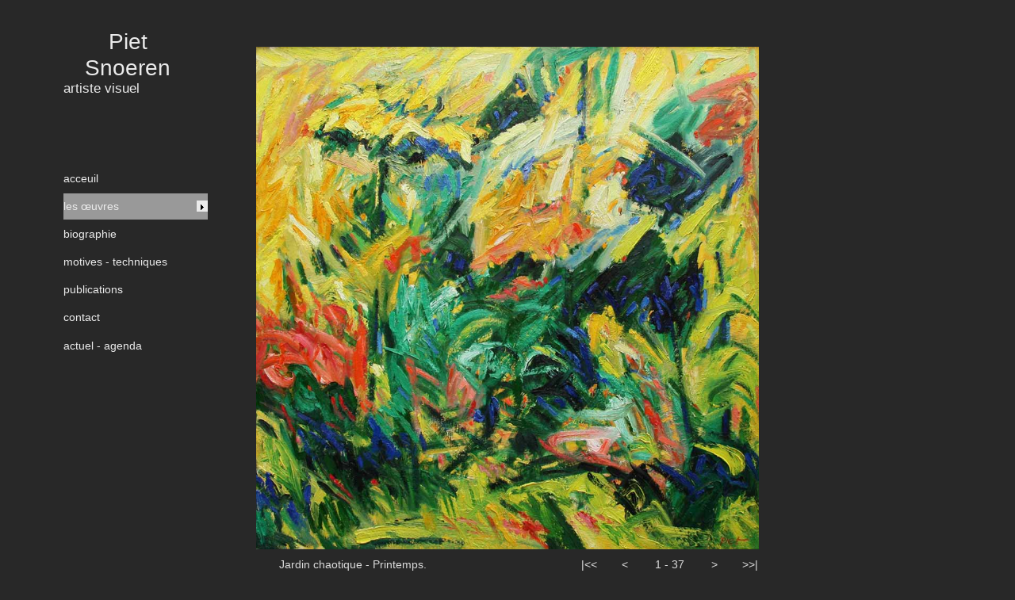

--- FILE ---
content_type: text/html
request_url: https://www.pietsnoeren.com/fr/jardin-chaotique.html
body_size: 74480
content:
<!DOCTYPE html>
<html class="nojs html css_verticalspacer" lang="fr-FR">
 <head>

  <meta http-equiv="Content-type" content="text/html;charset=UTF-8"/>
  <meta name="description" content="Peintures huile sur toile, thème Jardin Chaotique, Piet Snoeren, Pierre Snoeren"/>
  <meta name="keywords" content="peinture d'huile, tableau huile sur toile, petit format, 30 x30 cm, 40 x 40 cm, 100 x 100 cm, tableaux de jardins, thème jardin, Piet Snoeren, Pierre Snoeren, lin, petits formats"/>
  <meta name="generator" content="2018.1.1.386"/>
  
  <script type="text/javascript">
   // Update the 'nojs'/'js' class on the html node
document.documentElement.className = document.documentElement.className.replace(/\bnojs\b/g, 'js');

// Check that all required assets are uploaded and up-to-date
if(typeof Muse == "undefined") window.Muse = {}; window.Muse.assets = {"required":["museutils.js", "museconfig.js", "jquery.musemenu.js", "jquery.watch.js", "require.js", "webpro.js", "musewpslideshow.js", "jquery.museoverlay.js", "touchswipe.js", "jardin-chaotique.css"], "outOfDate":[]};
</script>
  
  <link rel="shortcut icon" href="images/a-stramien-favicon.ico?crc=388606235"/>
  <title>jardin chaotique</title>
  <!-- CSS -->
  <link rel="stylesheet" type="text/css" href="css/site_global.css?crc=3998840372"/>
  <link rel="stylesheet" type="text/css" href="css/master_a-stramien.css?crc=3955306253"/>
  <link rel="stylesheet" type="text/css" href="css/jardin-chaotique.css?crc=88604561" id="pagesheet"/>
  <!-- JS includes -->
  <!--[if lt IE 9]>
  <script src="scripts/html5shiv.js?crc=4241844378" type="text/javascript"></script>
  <![endif]-->
   </head>
 <body>

  <div class="clearfix" id="page"><!-- group -->
   <div class="clearfix grpelem" id="pu75-6"><!-- column -->
    <div class="clearfix colelem" id="u75-6" data-IBE-flags="txtStyleSrc"><!-- content -->
     <p id="u75-2">Piet Snoeren</p>
     <p id="u75-4">artiste visuel</p>
    </div>
    <nav class="MenuBar clearfix colelem" id="menuu93"><!-- vertical box -->
     <div class="MenuItemContainer clearfix colelem" id="u101"><!-- horizontal box -->
      <a class="nonblock nontext MenuItem MenuItemWithSubMenu clearfix grpelem" id="u104" href="index.html" data-href="page:U74"><!-- horizontal box --><div class="MenuItemLabel clearfix grpelem" id="u105-4" data-IBE-flags="txtStyleSrc"><!-- content --><p>acceuil</p></div></a>
     </div>
     <div class="MenuItemContainer clearfix colelem" id="u370"><!-- horizontal box -->
      <a class="nonblock nontext MenuItem MenuItemWithSubMenu clearfix grpelem" id="u371" href="les-%c5%93uvres.html" data-href="page:U369"><!-- horizontal box --><div class="MenuItemLabel clearfix grpelem" id="u374-4" data-IBE-flags="txtStyleSrc"><!-- content --><p>les œuvres</p></div><div class="grpelem" id="u372"><!-- content --></div></a>
      <div class="SubMenu MenuLevel1 clearfix" id="u375"><!-- vertical box -->
       <ul class="SubMenuView clearfix colelem" id="u376"><!-- vertical box -->
        <li class="MenuItemContainer clearfix colelem" id="u484"><!-- horizontal box --><a class="nonblock nontext MenuItem MenuItemWithSubMenu clearfix grpelem" id="u487" href="aquarelles.html" data-href="page:U386"><!-- horizontal box --><div class="MenuItemLabel clearfix grpelem" id="u488-4" data-IBE-flags="txtStyleSrc"><!-- content --><p id="u488-2"><span class="submenu" id="u488">aquarelles</span></p></div></a></li>
        <li class="MenuItemContainer clearfix colelem" id="u49679"><!-- horizontal box --><a class="nonblock nontext MenuItem MenuItemWithSubMenu clearfix grpelem" id="u49689" href="huiles.html" data-href="page:U49678"><!-- horizontal box --><div class="MenuItemLabel clearfix grpelem" id="u49690-4" data-IBE-flags="txtStyleSrc"><!-- content --><p id="u49690-2"><span class="submenu" id="u49690">huiles</span></p></div><div class="grpelem" id="u49692"><!-- content --></div></a><div class="SubMenu MenuLevel2 clearfix" id="u49680"><!-- vertical box --><ul class="SubMenuView clearfix colelem" id="u49681"><!-- vertical box --><li class="MenuItemContainer clearfix colelem" id="u49721"><!-- horizontal box --><a class="nonblock nontext MenuItem MenuItemWithSubMenu clearfix grpelem" id="u49723" href="huiles-un-choix.html" data-href="page:U6803"><!-- horizontal box --><div class="MenuItemLabel clearfix grpelem" id="u49727-4" data-IBE-flags="txtStyleSrc"><!-- content --><p>huiles: un choix</p></div></a></li><li class="MenuItemContainer clearfix colelem" id="u49865"><!-- horizontal box --><a class="nonblock nontext MenuItem MenuItemWithSubMenu clearfix grpelem" id="u49866" href="la-facult%c3%a9-de-cro%c3%aetre.html" data-href="page:U396"><!-- horizontal box --><div class="MenuItemLabel clearfix grpelem" id="u49868-4" data-IBE-flags="txtStyleSrc"><!-- content --><p>la faculté de croître</p></div></a></li><li class="MenuItemContainer clearfix colelem" id="u49888"><!-- horizontal box --><a class="nonblock nontext MenuItem MenuItemWithSubMenu clearfix grpelem" id="u49891" href="structures-de-chaos-huile.html" data-href="page:U3938"><!-- horizontal box --><div class="MenuItemLabel clearfix grpelem" id="u49893-4" data-IBE-flags="txtStyleSrc"><!-- content --><p>structures de Chaos: huile</p></div></a></li><li class="MenuItemContainer clearfix colelem" id="u49911"><!-- horizontal box --><a class="nonblock nontext MenuItem MenuItemWithSubMenu clearfix grpelem" id="u49914" href="structures-de-chaos-pastel-%c3%a0-l-huile.html" data-href="page:U3958"><!-- horizontal box --><div class="MenuItemLabel clearfix grpelem" id="u49915-4" data-IBE-flags="txtStyleSrc"><!-- content --><p>structures de Chaos: pastel à l'huile</p></div></a></li><li class="MenuItemContainer clearfix colelem" id="u50704"><!-- horizontal box --><a class="nonblock nontext MenuItem MenuItemWithSubMenu MuseMenuActive clearfix grpelem" id="u50705" href="jardin-chaotique.html" data-href="page:U50703"><!-- horizontal box --><div class="MenuItemLabel clearfix grpelem" id="u50706-4" data-IBE-flags="txtStyleSrc"><!-- content --><p>jardin chaotique</p></div></a></li></ul></div></li>
        <li class="MenuItemContainer clearfix colelem" id="u12446"><!-- horizontal box --><a class="nonblock nontext MenuItem MenuItemWithSubMenu clearfix grpelem" id="u12447" href="gouaches.html" data-href="page:U12445"><!-- horizontal box --><div class="MenuItemLabel clearfix grpelem" id="u12448-4" data-IBE-flags="txtStyleSrc"><!-- content --><p id="u12448-2"><span class="submenu" id="u12448">gouaches</span></p></div></a></li>
        <li class="MenuItemContainer clearfix colelem" id="u11472"><!-- horizontal box --><a class="nonblock nontext MenuItem MenuItemWithSubMenu clearfix grpelem" id="u11473" href="encre-de-chine.html" data-href="page:U436"><!-- horizontal box --><div class="MenuItemLabel clearfix grpelem" id="u11475-4" data-IBE-flags="txtStyleSrc"><!-- content --><p id="u11475-2"><span class="submenu" id="u11475">encre de Chine</span></p></div><div class="grpelem" id="u11474"><!-- content --></div></a><div class="SubMenu MenuLevel2 clearfix" id="u11477"><!-- vertical box --><ul class="SubMenuView clearfix colelem" id="u11478"><!-- vertical box --><li class="MenuItemContainer clearfix colelem" id="u11493"><!-- horizontal box --><a class="nonblock nontext MenuItem MenuItemWithSubMenu clearfix grpelem" id="u11495" href="paysages.html" data-href="page:U713"><!-- horizontal box --><div class="MenuItemLabel clearfix grpelem" id="u11499-4" data-IBE-flags="txtStyleSrc"><!-- content --><p id="u11499-2"><span class="submenu">paysages</span></p></div></a></li><li class="MenuItemContainer clearfix colelem" id="u11519"><!-- horizontal box --><a class="nonblock nontext MenuItem MenuItemWithSubMenu clearfix grpelem" id="u11520" href="le-citronnier.html" data-href="page:U733"><!-- horizontal box --><div class="MenuItemLabel clearfix grpelem" id="u11523-4" data-IBE-flags="txtStyleSrc"><!-- content --><p id="u11523-2"><span class="submenu">le citronnier</span></p></div></a></li><li class="MenuItemContainer clearfix colelem" id="u11540"><!-- horizontal box --><a class="nonblock nontext MenuItem MenuItemWithSubMenu clearfix grpelem" id="u11543" href="dans-le-jardin.html" data-href="page:U750"><!-- horizontal box --><div class="MenuItemLabel clearfix grpelem" id="u11545-4" data-IBE-flags="txtStyleSrc"><!-- content --><p id="u11545-2"><span class="submenu">dans le jardin</span></p></div></a></li></ul></div></li>
        <li class="MenuItemContainer clearfix colelem" id="u676"><!-- horizontal box --><a class="nonblock nontext MenuItem MenuItemWithSubMenu clearfix grpelem" id="u700" href="sculptures-en-bronze.html" data-href="page:U675"><!-- horizontal box --><div class="MenuItemLabel clearfix grpelem" id="u703-4" data-IBE-flags="txtStyleSrc"><!-- content --><p id="u703-2"><span class="submenu" id="u703">sculptures en bronze</span></p></div></a></li>
        <li class="MenuItemContainer clearfix colelem" id="u498"><!-- horizontal box --><a class="nonblock nontext MenuItem MenuItemWithSubMenu clearfix grpelem" id="u501" href="martha--portraits.html" data-href="page:U406"><!-- horizontal box --><div class="MenuItemLabel clearfix grpelem" id="u503-4" data-IBE-flags="txtStyleSrc"><!-- content --><p id="u503-2"><span class="submenu" id="u503">Martha : portraits</span></p></div><div class="grpelem" id="u502"><!-- content --></div></a><div class="SubMenu MenuLevel2 clearfix" id="u499"><!-- vertical box --><ul class="SubMenuView clearfix colelem" id="u500"><!-- vertical box --><li class="MenuItemContainer clearfix colelem" id="u578"><!-- horizontal box --><a class="nonblock nontext MenuItem MenuItemWithSubMenu clearfix grpelem" id="u579" href="martha-portraits-%c3%a9crits.html" data-href="page:U577"><!-- horizontal box --><div class="MenuItemLabel clearfix grpelem" id="u581-4" data-IBE-flags="txtStyleSrc"><!-- content --><p id="u581-2"><span class="submenu">Martha: portraits écrits</span></p></div></a></li><li class="MenuItemContainer clearfix colelem" id="u618"><!-- horizontal box --><a class="nonblock nontext MenuItem MenuItemWithSubMenu clearfix grpelem" id="u619" href="martha-huile%2c-pastel-%c3%a0-l-huile%2c-aquarel.html" data-href="page:U617"><!-- horizontal box --><div class="MenuItemLabel clearfix grpelem" id="u622-4" data-IBE-flags="txtStyleSrc"><!-- content --><p id="u622-2"><span class="submenu">Martha: huile, pastel à l'huile, aquarel</span></p></div></a></li><li class="MenuItemContainer clearfix colelem" id="u642"><!-- horizontal box --><a class="nonblock nontext MenuItem MenuItemWithSubMenu clearfix grpelem" id="u643" href="martha-%c3%a9tudes-de-portrait.html" data-href="page:U641"><!-- horizontal box --><div class="MenuItemLabel clearfix grpelem" id="u646-4" data-IBE-flags="txtStyleSrc"><!-- content --><p id="u646-2"><span class="submenu">Martha: études de portrait</span></p></div></a></li></ul></div></li>
        <li class="MenuItemContainer clearfix colelem" id="u505"><!-- horizontal box --><a class="nonblock nontext MenuItem MenuItemWithSubMenu clearfix grpelem" id="u506" href="autoportraits.html" data-href="page:U416"><!-- horizontal box --><div class="MenuItemLabel clearfix grpelem" id="u509-4" data-IBE-flags="txtStyleSrc"><!-- content --><p id="u509-2"><span class="submenu" id="u509">autoportraits</span></p></div></a></li>
        <li class="MenuItemContainer clearfix colelem" id="u4765"><!-- horizontal box --><a class="nonblock nontext MenuItem MenuItemWithSubMenu clearfix grpelem" id="u4768" href="masques.html" data-href="page:U4764"><!-- horizontal box --><div class="MenuItemLabel clearfix grpelem" id="u4769-4" data-IBE-flags="txtStyleSrc"><!-- content --><p id="u4769-2"><span class="submenu" id="u4769">masques</span></p></div></a></li>
       </ul>
      </div>
     </div>
     <div class="MenuItemContainer clearfix colelem" id="u221"><!-- horizontal box -->
      <a class="nonblock nontext MenuItem MenuItemWithSubMenu clearfix grpelem" id="u222" href="biographie.html" data-href="page:U220"><!-- horizontal box --><div class="MenuItemLabel clearfix grpelem" id="u223-4" data-IBE-flags="txtStyleSrc"><!-- content --><p>biographie</p></div></a>
     </div>
     <div class="MenuItemContainer clearfix colelem" id="u153"><!-- horizontal box -->
      <a class="nonblock nontext MenuItem MenuItemWithSubMenu clearfix grpelem" id="u156" href="motives---techniques.html" data-href="page:U152"><!-- horizontal box --><div class="MenuItemLabel clearfix grpelem" id="u159-4" data-IBE-flags="txtStyleSrc"><!-- content --><p>motives - techniques</p></div></a>
     </div>
     <div class="MenuItemContainer clearfix colelem" id="u255"><!-- horizontal box -->
      <a class="nonblock nontext MenuItem MenuItemWithSubMenu clearfix grpelem" id="u256" href="publications.html" data-href="page:U254"><!-- horizontal box --><div class="MenuItemLabel clearfix grpelem" id="u257-4" data-IBE-flags="txtStyleSrc"><!-- content --><p>publications</p></div></a>
     </div>
     <div class="MenuItemContainer clearfix colelem" id="u43852"><!-- horizontal box -->
      <a class="nonblock nontext MenuItem MenuItemWithSubMenu clearfix grpelem" id="u43855" href="contact.html" data-href="page:U43851"><!-- horizontal box --><div class="MenuItemLabel clearfix grpelem" id="u43856-4" data-IBE-flags="txtStyleSrc"><!-- content --><p>contact</p></div></a>
     </div>
     <div class="MenuItemContainer clearfix colelem" id="u50074"><!-- horizontal box -->
      <a class="nonblock nontext MenuItem MenuItemWithSubMenu clearfix grpelem" id="u50075" href="actuel---agenda.html" data-href="page:U305"><!-- horizontal box --><div class="MenuItemLabel clearfix grpelem" id="u50078-4" data-IBE-flags="txtStyleSrc"><!-- content --><p>actuel - agenda</p></div></a>
     </div>
    </nav>
   </div>
   <div class="SlideShowWidget clearfix grpelem" id="slideshowu50725"><!-- none box -->
    <div class="popup_anchor" id="u50765popup">
     <div class="SlideShowContentPanel clearfix" id="u50765"><!-- stack box -->
      <!-- m_editable region-id="editable-static-tag-U53025-BP_infinity" template="jardin-chaotique.html" data-type="image" data-ice-options="srcAttr=data-src" -->
      <div class="SSSlide clip_frame clearfix grpelem" id="u53025" data-muse-uid="U53025" data-muse-type="img_frame"><!-- image -->
       <img class="ImageInclude position_content" id="u53025_img" data-src="images/jardin-chaotique---printemps-02-2019-lr-web.jpg?crc=75634455" src="images/blank.gif?crc=4208392903" alt="Image de la peinture Jardin Chaotique, Piet Snoeren, huile sur toile, 100 x 100 cm" title="Piet Snoeren. Jardin chaotique, huile sur toile" data-width="636" data-height="634" data-muse-src="images/jardin-chaotique---printemps-02-2019-lr-web.jpg?crc=75634455"/>
      </div>
      <!-- /m_editable -->
      <!-- m_editable region-id="editable-static-tag-U52749-BP_infinity" template="jardin-chaotique.html" data-type="image" data-ice-options="srcAttr=data-src" -->
      <div class="SSSlide invi clip_frame grpelem" id="u52749" data-muse-uid="U52749" data-muse-type="img_frame"><!-- image -->
       <img class="block ImageInclude" id="u52749_img" data-src="images/jardin-chaotique-25-40x40-cm%2c-2019-bew-lr-web.jpg?crc=3917019108" src="images/blank.gif?crc=4208392903" alt="Image de la peinture Jardin Chaotique, Piet Snoeren, huile sur toile, 40 x 40 cm" title="Piet Snoeren, Jardin chaotique, huile sur toile" data-width="634" data-height="634" data-muse-src="images/jardin-chaotique-25-40x40-cm%2c-2019-bew-lr-web.jpg?crc=3917019108"/>
      </div>
      <!-- /m_editable -->
      <!-- m_editable region-id="editable-static-tag-U52769-BP_infinity" template="jardin-chaotique.html" data-type="image" data-ice-options="srcAttr=data-src" -->
      <div class="SSSlide invi clip_frame grpelem" id="u52769" data-muse-uid="U52769" data-muse-type="img_frame"><!-- image -->
       <img class="block ImageInclude" id="u52769_img" data-src="images/jardin-chaotique-26-40-40-cm%2c-2019-bew-lr-web.jpg?crc=376379922" src="images/blank.gif?crc=4208392903" alt="Image de la peinture Jardin Chaotique, Piet Snoeren, huile sur toile, 40 x 40 cm" title="Piet Snoeren, Jardin chaotique, huile sur toile" data-width="634" data-height="634" data-muse-src="images/jardin-chaotique-26-40-40-cm%2c-2019-bew-lr-web.jpg?crc=376379922"/>
      </div>
      <!-- /m_editable -->
      <!-- m_editable region-id="editable-static-tag-U52789-BP_infinity" template="jardin-chaotique.html" data-type="image" data-ice-options="srcAttr=data-src" -->
      <div class="SSSlide invi clip_frame grpelem" id="u52789" data-muse-uid="U52789" data-muse-type="img_frame"><!-- image -->
       <img class="block ImageInclude" id="u52789_img" data-src="images/jardin-chaotique-27-40x40-cm-2019-bew-lr-web.jpg?crc=392318224" src="images/blank.gif?crc=4208392903" alt="Image de la peinture Jardin Chaotique, Piet Snoeren, huile sur toile, 40 x 40 cm" title="Piet Snoeren, Jardin chaotique, huile sur toile" data-width="634" data-height="634" data-muse-src="images/jardin-chaotique-27-40x40-cm-2019-bew-lr-web.jpg?crc=392318224"/>
      </div>
      <!-- /m_editable -->
      <!-- m_editable region-id="editable-static-tag-U52809-BP_infinity" template="jardin-chaotique.html" data-type="image" data-ice-options="srcAttr=data-src" -->
      <div class="SSSlide invi clip_frame grpelem" id="u52809" data-muse-uid="U52809" data-muse-type="img_frame"><!-- image -->
       <img class="block ImageInclude" id="u52809_img" data-src="images/jardin-chaotique-28-40x40-cm%2c-2019-bew-lr-web.jpg?crc=472628978" src="images/blank.gif?crc=4208392903" alt="Image de la peinture Jardin Chaotique, Piet Snoeren, huile sur toile, 40 x 40 cm" title="Piet Snoeren, Jardin chaotique, huile sur toile" data-width="634" data-height="634" data-muse-src="images/jardin-chaotique-28-40x40-cm%2c-2019-bew-lr-web.jpg?crc=472628978"/>
      </div>
      <!-- /m_editable -->
      <!-- m_editable region-id="editable-static-tag-U52829-BP_infinity" template="jardin-chaotique.html" data-type="image" data-ice-options="srcAttr=data-src" -->
      <div class="SSSlide invi clip_frame grpelem" id="u52829" data-muse-uid="U52829" data-muse-type="img_frame"><!-- image -->
       <img class="block ImageInclude" id="u52829_img" data-src="images/jardin-chaotique-29-40x40-cm%2c-2019-bew-lr-web.jpg?crc=4089895902" src="images/blank.gif?crc=4208392903" alt="Image de la peinture Jardin Chaotique, Piet Snoeren, huile sur toile, 40 x 40 cm" title="Piet Snoeren, Jardin chaotique, huile sur toile" data-width="634" data-height="634" data-muse-src="images/jardin-chaotique-29-40x40-cm%2c-2019-bew-lr-web.jpg?crc=4089895902"/>
      </div>
      <!-- /m_editable -->
      <!-- m_editable region-id="editable-static-tag-U52849-BP_infinity" template="jardin-chaotique.html" data-type="image" data-ice-options="srcAttr=data-src" -->
      <div class="SSSlide invi clip_frame grpelem" id="u52849" data-muse-uid="U52849" data-muse-type="img_frame"><!-- image -->
       <img class="block ImageInclude" id="u52849_img" data-src="images/jardin-chaotique-30-40x40-cm%2c-2019-bew-lr-web.jpg?crc=4162659629" src="images/blank.gif?crc=4208392903" alt="Image de la peinture Jardin Chaotique, Piet Snoeren, huile sur toile, 40 x 40 cm" title="Piet Snoeren, Jardin chaotique, huile sur toile" data-width="634" data-height="634" data-muse-src="images/jardin-chaotique-30-40x40-cm%2c-2019-bew-lr-web.jpg?crc=4162659629"/>
      </div>
      <!-- /m_editable -->
      <!-- m_editable region-id="editable-static-tag-U52869-BP_infinity" template="jardin-chaotique.html" data-type="image" data-ice-options="srcAttr=data-src" -->
      <div class="SSSlide invi clip_frame grpelem" id="u52869" data-muse-uid="U52869" data-muse-type="img_frame"><!-- image -->
       <img class="block ImageInclude" id="u52869_img" data-src="images/jardin-chaotique-31-40x40-cm%2c-2019-bew-lr-web.jpg?crc=357004105" src="images/blank.gif?crc=4208392903" alt="Image de la peinture Jardin Chaotique, Piet Snoeren, huile sur toile, 40 x 40 cm" title="Piet Snoeren, Jardin chaotique, huile sur toile" data-width="634" data-height="634" data-muse-src="images/jardin-chaotique-31-40x40-cm%2c-2019-bew-lr-web.jpg?crc=357004105"/>
      </div>
      <!-- /m_editable -->
      <!-- m_editable region-id="editable-static-tag-U52889-BP_infinity" template="jardin-chaotique.html" data-type="image" data-ice-options="srcAttr=data-src" -->
      <div class="SSSlide invi clip_frame grpelem" id="u52889" data-muse-uid="U52889" data-muse-type="img_frame"><!-- image -->
       <img class="block ImageInclude" id="u52889_img" data-src="images/jardin-chaotique-32-40x40-cm%2c-2019-bew-lr-web.jpg?crc=3799167517" src="images/blank.gif?crc=4208392903" alt="Image de la peinture Jardin Chaotique, Piet Snoeren, huile sur toile, 40 x 40 cm" title="Piet Snoeren, Jardin chaotique, huile sur toile" data-width="634" data-height="634" data-muse-src="images/jardin-chaotique-32-40x40-cm%2c-2019-bew-lr-web.jpg?crc=3799167517"/>
      </div>
      <!-- /m_editable -->
      <!-- m_editable region-id="editable-static-tag-U52909-BP_infinity" template="jardin-chaotique.html" data-type="image" data-ice-options="srcAttr=data-src" -->
      <div class="SSSlide invi clip_frame grpelem" id="u52909" data-muse-uid="U52909" data-muse-type="img_frame"><!-- image -->
       <img class="block ImageInclude" id="u52909_img" data-src="images/jardin-chaotique-33-40x40-cm%2c-2019-bew-lr-web.jpg?crc=3884778593" src="images/blank.gif?crc=4208392903" alt="Image de la peinture Jardin Chaotique, Piet Snoeren, huile sur toile, 40 x 40 cm" title="Piet Snoeren, Jardin chaotique, huile sur toile" data-width="634" data-height="634" data-muse-src="images/jardin-chaotique-33-40x40-cm%2c-2019-bew-lr-web.jpg?crc=3884778593"/>
      </div>
      <!-- /m_editable -->
      <!-- m_editable region-id="editable-static-tag-U52929-BP_infinity" template="jardin-chaotique.html" data-type="image" data-ice-options="srcAttr=data-src" -->
      <div class="SSSlide invi clip_frame grpelem" id="u52929" data-muse-uid="U52929" data-muse-type="img_frame"><!-- image -->
       <img class="block ImageInclude" id="u52929_img" data-src="images/jardin-chaotique-34-40x40-cm%2c-2019-bew-lr-web.jpg?crc=454492206" src="images/blank.gif?crc=4208392903" alt="Image de la peinture Jardin Chaotique, Piet Snoeren, huile sur toile, 40 x 40 cm" title="Piet Snoeren, Jardin chaotique, huile sur toile" data-width="634" data-height="634" data-muse-src="images/jardin-chaotique-34-40x40-cm%2c-2019-bew-lr-web.jpg?crc=454492206"/>
      </div>
      <!-- /m_editable -->
      <!-- m_editable region-id="editable-static-tag-U52949-BP_infinity" template="jardin-chaotique.html" data-type="image" data-ice-options="srcAttr=data-src" -->
      <div class="SSSlide invi clip_frame grpelem" id="u52949" data-muse-uid="U52949" data-muse-type="img_frame"><!-- image -->
       <img class="block ImageInclude" id="u52949_img" data-src="images/jardin-chaotique-35-24x30-cm-2019-bew-lr-web.jpg?crc=4158906584" src="images/blank.gif?crc=4208392903" alt="Image de la peinture Jardin Chaotique, Piet Snoeren, huile sur toile, 24 x 30 cm" title="Piet Snoeren, Jardin chaotique, huile sur toile" data-width="627" data-height="498" data-muse-src="images/jardin-chaotique-35-24x30-cm-2019-bew-lr-web.jpg?crc=4158906584"/>
      </div>
      <!-- /m_editable -->
      <!-- m_editable region-id="editable-static-tag-U52997-BP_infinity" template="jardin-chaotique.html" data-type="image" data-ice-options="srcAttr=data-src" -->
      <div class="SSSlide invi clip_frame grpelem" id="u52997" data-muse-uid="U52997" data-muse-type="img_frame"><!-- image -->
       <img class="block ImageInclude" id="u52997_img" data-src="images/jardin-chaotique-100x100-2018-bew-lr-web.jpg?crc=444058379" src="images/blank.gif?crc=4208392903" alt="Image de la peinture Jardin Chaotique, Piet Snoeren, huile sur toile, 100 x 100 cm" title="Piet Snoeren, Jardin chaotique, huile sur toile" data-width="613" data-height="613" data-muse-src="images/jardin-chaotique-100x100-2018-bew-lr-web.jpg?crc=444058379"/>
      </div>
      <!-- /m_editable -->
      <!-- m_editable region-id="editable-static-tag-U50788-BP_infinity" template="jardin-chaotique.html" data-type="image" data-ice-options="srcAttr=data-src" -->
      <div class="SSSlide invi clip_frame clearfix grpelem" id="u50788" data-muse-uid="U50788" data-muse-type="img_frame"><!-- image -->
       <img class="ImageInclude position_content" id="u50788_img" data-src="images/jardin-chaotique-01-30x30-2016-bew-lr-web.jpg?crc=200042257" src="images/blank.gif?crc=4208392903" alt="Image de la peinture Jardin Chaotique, Piet Snoeren, huile sur toile, 30 x 30 cm" title="Piet Snoeren, Jardin chaotique, huile sur toile" data-width="650" data-height="645" data-muse-src="images/jardin-chaotique-01-30x30-2016-bew-lr-web.jpg?crc=200042257"/>
      </div>
      <!-- /m_editable -->
      <!-- m_editable region-id="editable-static-tag-U50766-BP_infinity" template="jardin-chaotique.html" data-type="image" data-ice-options="srcAttr=data-src" -->
      <div class="SSSlide invi clip_frame grpelem" id="u50766" data-muse-uid="U50766" data-muse-type="img_frame"><!-- image -->
       <img class="block ImageInclude" id="u50766_img" data-src="images/jardin-chaotique-02-30x30-2016-bew-lr-web.jpg?crc=189598248" src="images/blank.gif?crc=4208392903" alt="Image de la peinture Jardin Chaotique, Piet Snoeren, huile sur toile, 30 x 30 cm" title="Piet Snoeren, Jardin chaotique, huile sur toile" data-width="634" data-height="634" data-muse-src="images/jardin-chaotique-02-30x30-2016-bew-lr-web.jpg?crc=189598248"/>
      </div>
      <!-- /m_editable -->
      <!-- m_editable region-id="editable-static-tag-U50784-BP_infinity" template="jardin-chaotique.html" data-type="image" data-ice-options="srcAttr=data-src" -->
      <div class="SSSlide invi clip_frame grpelem" id="u50784" data-muse-uid="U50784" data-muse-type="img_frame"><!-- image -->
       <img class="block ImageInclude" id="u50784_img" data-src="images/jardin-chaotique-03-30x30-2016-bew-lr-web.jpg?crc=4069708350" src="images/blank.gif?crc=4208392903" alt="Image de la peinture Jardin Chaotique, Piet Snoeren, huile sur toile, 30 x 30 cm" title="Piet Snoeren, Jardin chaotique, huile sur toile" data-width="634" data-height="634" data-muse-src="images/jardin-chaotique-03-30x30-2016-bew-lr-web.jpg?crc=4069708350"/>
      </div>
      <!-- /m_editable -->
      <!-- m_editable region-id="editable-static-tag-U50768-BP_infinity" template="jardin-chaotique.html" data-type="image" data-ice-options="srcAttr=data-src" -->
      <div class="SSSlide invi clip_frame grpelem" id="u50768" data-muse-uid="U50768" data-muse-type="img_frame"><!-- image -->
       <img class="block ImageInclude" id="u50768_img" data-src="images/jardin-chaotique-04-30x30-2016-bew-lr-web.jpg?crc=4192258868" src="images/blank.gif?crc=4208392903" alt="Image de la peinture Jardin Chaotique, Piet Snoeren, huile sur toile, 30 x 30 cm" title="Piet Snoeren, Jardin chaotique, huile sur toile" data-width="634" data-height="634" data-muse-src="images/jardin-chaotique-04-30x30-2016-bew-lr-web.jpg?crc=4192258868"/>
      </div>
      <!-- /m_editable -->
      <!-- m_editable region-id="editable-static-tag-U50778-BP_infinity" template="jardin-chaotique.html" data-type="image" data-ice-options="srcAttr=data-src" -->
      <div class="SSSlide invi clip_frame grpelem" id="u50778" data-muse-uid="U50778" data-muse-type="img_frame"><!-- image -->
       <img class="block ImageInclude" id="u50778_img" data-src="images/jardin-chaotique-05-30x30-2016-bew-lr-web.jpg?crc=4107576758" src="images/blank.gif?crc=4208392903" alt="Image de la peinture Jardin Chaotique, Piet Snoeren, huile sur toile, 30 x 30 cm" title="Piet Snoeren, Jardin chaotique, huile sur toile" data-width="634" data-height="634" data-muse-src="images/jardin-chaotique-05-30x30-2016-bew-lr-web.jpg?crc=4107576758"/>
      </div>
      <!-- /m_editable -->
      <!-- m_editable region-id="editable-static-tag-U50782-BP_infinity" template="jardin-chaotique.html" data-type="image" data-ice-options="srcAttr=data-src" -->
      <div class="SSSlide invi clip_frame grpelem" id="u50782" data-muse-uid="U50782" data-muse-type="img_frame"><!-- image -->
       <img class="block ImageInclude" id="u50782_img" data-src="images/jardin-chaotique-06-30x30-2016-bew-lr-web.jpg?crc=4210299077" src="images/blank.gif?crc=4208392903" alt="Image de la peinture Jardin Chaotique, Piet Snoeren, huile sur toile, 30 x 30 cm" title="Piet Snoeren, Jardin chaotique, huile sur toile" data-width="634" data-height="634" data-muse-src="images/jardin-chaotique-06-30x30-2016-bew-lr-web.jpg?crc=4210299077"/>
      </div>
      <!-- /m_editable -->
      <!-- m_editable region-id="editable-static-tag-U50772-BP_infinity" template="jardin-chaotique.html" data-type="image" data-ice-options="srcAttr=data-src" -->
      <div class="SSSlide invi clip_frame clearfix grpelem" id="u50772" data-muse-uid="U50772" data-muse-type="img_frame"><!-- image -->
       <img class="ImageInclude position_content" id="u50772_img" data-src="images/jardin-chaotique-07-30x30-2016-bew-lr-web.jpg?crc=299460899" src="images/blank.gif?crc=4208392903" alt="Image de la peinture Jardin Chaotique, Piet Snoeren, huile sur toile, 30 x 30 cm" title="Piet Snoeren, Jardin chaotique, huile sur toile" data-width="647" data-height="647" data-muse-src="images/jardin-chaotique-07-30x30-2016-bew-lr-web.jpg?crc=299460899"/>
      </div>
      <!-- /m_editable -->
      <!-- m_editable region-id="editable-static-tag-U50776-BP_infinity" template="jardin-chaotique.html" data-type="image" data-ice-options="srcAttr=data-src" -->
      <div class="SSSlide invi clip_frame clearfix grpelem" id="u50776" data-muse-uid="U50776" data-muse-type="img_frame"><!-- image -->
       <img class="ImageInclude position_content" id="u50776_img" data-src="images/jardin-chaotique-08-30x30-2016-bew-lr-web.jpg?crc=3943829036" src="images/blank.gif?crc=4208392903" alt="Image de la peinture Jardin Chaotique, Piet Snoeren, huile sur toile, 30 x 30 cm" title="Piet Snoeren, Jardin chaotique, huile sur toile" data-width="640" data-height="640" data-muse-src="images/jardin-chaotique-08-30x30-2016-bew-lr-web.jpg?crc=3943829036"/>
      </div>
      <!-- /m_editable -->
      <!-- m_editable region-id="editable-static-tag-U50780-BP_infinity" template="jardin-chaotique.html" data-type="image" data-ice-options="srcAttr=data-src" -->
      <div class="SSSlide invi clip_frame clearfix grpelem" id="u50780" data-muse-uid="U50780" data-muse-type="img_frame"><!-- image -->
       <img class="ImageInclude position_content" id="u50780_img" data-src="images/jardin-chaotique-09-30x30-2016-bew-lr-web638x638.jpg?crc=4275230894" src="images/blank.gif?crc=4208392903" alt="Image de la peinture Jardin Chaotique, Piet Snoeren, huile sur toile, 30 x 30 cm" title="Piet Snoeren, Jardin chaotique, huile sur toile" data-width="638" data-height="638" data-muse-src="images/jardin-chaotique-09-30x30-2016-bew-lr-web638x638.jpg?crc=4275230894"/>
      </div>
      <!-- /m_editable -->
      <!-- m_editable region-id="editable-static-tag-U50770-BP_infinity" template="jardin-chaotique.html" data-type="image" data-ice-options="srcAttr=data-src" -->
      <div class="SSSlide invi clip_frame clearfix grpelem" id="u50770" data-muse-uid="U50770" data-muse-type="img_frame"><!-- image -->
       <img class="ImageInclude position_content" id="u50770_img" data-src="images/jardin-chaotique-10-30x30-2016-bew-lr-web.jpg?crc=475084803" src="images/blank.gif?crc=4208392903" alt="Image de la peinture Jardin Chaotique, Piet Snoeren, huile sur toile, 30 x 30 cm" title="Piet Snoeren, Jardin chaotique, huile sur toile" data-width="641" data-height="642" data-muse-src="images/jardin-chaotique-10-30x30-2016-bew-lr-web.jpg?crc=475084803"/>
      </div>
      <!-- /m_editable -->
      <!-- m_editable region-id="editable-static-tag-U50786-BP_infinity" template="jardin-chaotique.html" data-type="image" data-ice-options="srcAttr=data-src" -->
      <div class="SSSlide invi clip_frame clearfix grpelem" id="u50786" data-muse-uid="U50786" data-muse-type="img_frame"><!-- image -->
       <img class="ImageInclude position_content" id="u50786_img" data-src="images/jardin-chaotique-11-30x30-2016-bew-lr-web.jpg?crc=40792382" src="images/blank.gif?crc=4208392903" alt="Image de la peinture Jardin Chaotique, Piet Snoeren, huile sur toile, 30 x 30 cm" title="Piet Snoeren, Jardin chaotique, huile sur toile" data-width="639" data-height="642" data-muse-src="images/jardin-chaotique-11-30x30-2016-bew-lr-web.jpg?crc=40792382"/>
      </div>
      <!-- /m_editable -->
      <!-- m_editable region-id="editable-static-tag-U50774-BP_infinity" template="jardin-chaotique.html" data-type="image" data-ice-options="srcAttr=data-src" -->
      <div class="SSSlide invi clip_frame clearfix grpelem" id="u50774" data-muse-uid="U50774" data-muse-type="img_frame"><!-- image -->
       <img class="ImageInclude position_content" id="u50774_img" data-src="images/jardin-chaotique-12-30x30-2016-bew-lr-web.jpg?crc=535297470" src="images/blank.gif?crc=4208392903" alt="Image de la peinture Jardin Chaotique, Piet Snoeren, huile sur toile, 30 x 30 cm" title="Piet Snoeren, Jardin chaotique, huile sur toile" data-width="647" data-height="644" data-muse-src="images/jardin-chaotique-12-30x30-2016-bew-lr-web.jpg?crc=535297470"/>
      </div>
      <!-- /m_editable -->
      <!-- m_editable region-id="editable-static-tag-U53158-BP_infinity" template="jardin-chaotique.html" data-type="image" data-ice-options="srcAttr=data-src" -->
      <div class="SSSlide invi clip_frame grpelem" id="u53158" data-muse-uid="U53158" data-muse-type="img_frame"><!-- image -->
       <img class="block ImageInclude" id="u53158_img" data-src="images/jardin-chaotique-13-30x30-2016-bew-lr-web634x634.jpg?crc=175434818" src="images/blank.gif?crc=4208392903" alt="Image de la peinture Jardin Chaotique, Piet Snoeren, huile sur toile, 30 x 30 cm" title="Piet Snoeren, Jardin chaotique, huile sur toile" data-width="634" data-height="634" data-muse-src="images/jardin-chaotique-13-30x30-2016-bew-lr-web634x634.jpg?crc=175434818"/>
      </div>
      <!-- /m_editable -->
      <!-- m_editable region-id="editable-static-tag-U53178-BP_infinity" template="jardin-chaotique.html" data-type="image" data-ice-options="srcAttr=data-src" -->
      <div class="SSSlide invi clip_frame grpelem" id="u53178" data-muse-uid="U53178" data-muse-type="img_frame"><!-- image -->
       <img class="block ImageInclude" id="u53178_img" data-src="images/jardin-chaotique-14-30x30-2016-bew-lr-web.jpg?crc=27820565" src="images/blank.gif?crc=4208392903" alt="Image de la peinture Jardin Chaotique, Piet Snoeren, huile sur toile, 30 x 30 cm" title="Piet Snoeren, Jardin chaotique, huile sur toile" data-width="634" data-height="634" data-muse-src="images/jardin-chaotique-14-30x30-2016-bew-lr-web.jpg?crc=27820565"/>
      </div>
      <!-- /m_editable -->
      <!-- m_editable region-id="editable-static-tag-U53198-BP_infinity" template="jardin-chaotique.html" data-type="image" data-ice-options="srcAttr=data-src" -->
      <div class="SSSlide invi clip_frame clearfix grpelem" id="u53198" data-muse-uid="U53198" data-muse-type="img_frame"><!-- image -->
       <img class="ImageInclude position_content" id="u53198_img" data-src="images/jardin-chaotique-15-30x30-2016-bew-lr-web.jpg?crc=3846373904" src="images/blank.gif?crc=4208392903" alt="Image de la peinture Jardin Chaotique, Piet Snoeren, huile sur toile, 30 x 30 cm" title="Piet Snoeren, Jardin chaotique, huile sur toile" data-width="642" data-height="634" data-muse-src="images/jardin-chaotique-15-30x30-2016-bew-lr-web.jpg?crc=3846373904"/>
      </div>
      <!-- /m_editable -->
      <!-- m_editable region-id="editable-static-tag-U53218-BP_infinity" template="jardin-chaotique.html" data-type="image" data-ice-options="srcAttr=data-src" -->
      <div class="SSSlide invi clip_frame clearfix grpelem" id="u53218" data-muse-uid="U53218" data-muse-type="img_frame"><!-- image -->
       <img class="ImageInclude position_content" id="u53218_img" data-src="images/jardin-chaotique-16-30x30-2016-bew-lr-web.jpg?crc=380083535" src="images/blank.gif?crc=4208392903" alt="Image de la peinture Jardin Chaotique, Piet Snoeren, huile sur toile, 30 x 30 cm" title="Piet Snoeren, Jardin chaotique, huile sur toile" data-width="637" data-height="634" data-muse-src="images/jardin-chaotique-16-30x30-2016-bew-lr-web.jpg?crc=380083535"/>
      </div>
      <!-- /m_editable -->
      <!-- m_editable region-id="editable-static-tag-U53238-BP_infinity" template="jardin-chaotique.html" data-type="image" data-ice-options="srcAttr=data-src" -->
      <div class="SSSlide invi clip_frame grpelem" id="u53238" data-muse-uid="U53238" data-muse-type="img_frame"><!-- image -->
       <img class="block ImageInclude" id="u53238_img" data-src="images/jardin-chaotique-17-30x30-2016-bew-lr-web.jpg?crc=527133190" src="images/blank.gif?crc=4208392903" alt="Image de la peinture Jardin Chaotique, Piet Snoeren, huile sur toile, 30 x 30 cm" title="Piet Snoeren, Jardin chaotique, huile sur toile" data-width="634" data-height="634" data-muse-src="images/jardin-chaotique-17-30x30-2016-bew-lr-web.jpg?crc=527133190"/>
      </div>
      <!-- /m_editable -->
      <!-- m_editable region-id="editable-static-tag-U53258-BP_infinity" template="jardin-chaotique.html" data-type="image" data-ice-options="srcAttr=data-src" -->
      <div class="SSSlide invi clip_frame grpelem" id="u53258" data-muse-uid="U53258" data-muse-type="img_frame"><!-- image -->
       <img class="block ImageInclude" id="u53258_img" data-src="images/jardin-chaotique-18-30x30-2016-bew-lr-web.jpg?crc=3869558104" src="images/blank.gif?crc=4208392903" alt="Image de la peinture Jardin Chaotique, Piet Snoeren, huile sur toile, 30 x 30 cm" title="Piet Snoeren, Jardin chaotique, huile sur toile" data-width="634" data-height="634" data-muse-src="images/jardin-chaotique-18-30x30-2016-bew-lr-web.jpg?crc=3869558104"/>
      </div>
      <!-- /m_editable -->
      <!-- m_editable region-id="editable-static-tag-U53138-BP_infinity" template="jardin-chaotique.html" data-type="image" data-ice-options="srcAttr=data-src" -->
      <div class="SSSlide invi clip_frame grpelem" id="u53138" data-muse-uid="U53138" data-muse-type="img_frame"><!-- image -->
       <img class="block ImageInclude" id="u53138_img" data-src="images/jardin-chaotique-19-30x30-2016-bew-lr-web634x634.jpg?crc=3832584844" src="images/blank.gif?crc=4208392903" alt="Image de la peinture Jardin Chaotique, Piet Snoeren, huile sur toile, 30 x 30 cm" title="Piet Snoeren, Jardin chaotique, huile sur toile" data-width="634" data-height="634" data-muse-src="images/jardin-chaotique-19-30x30-2016-bew-lr-web634x634.jpg?crc=3832584844"/>
      </div>
      <!-- /m_editable -->
      <!-- m_editable region-id="editable-static-tag-U53278-BP_infinity" template="jardin-chaotique.html" data-type="image" data-ice-options="srcAttr=data-src" -->
      <div class="SSSlide invi clip_frame grpelem" id="u53278" data-muse-uid="U53278" data-muse-type="img_frame"><!-- image -->
       <img class="block ImageInclude" id="u53278_img" data-src="images/jardin-chaotique-20-30x30-2016-bew-lr-web.jpg?crc=220784515" src="images/blank.gif?crc=4208392903" alt="Image de la peinture Jardin Chaotique, Piet Snoeren, huile sur toile, 30 x 30 cm" title="Piet Snoeren, Jardin chaotique, huile sur toile" data-width="634" data-height="634" data-muse-src="images/jardin-chaotique-20-30x30-2016-bew-lr-web.jpg?crc=220784515"/>
      </div>
      <!-- /m_editable -->
      <!-- m_editable region-id="editable-static-tag-U53298-BP_infinity" template="jardin-chaotique.html" data-type="image" data-ice-options="srcAttr=data-src" -->
      <div class="SSSlide invi clip_frame grpelem" id="u53298" data-muse-uid="U53298" data-muse-type="img_frame"><!-- image -->
       <img class="block ImageInclude" id="u53298_img" data-src="images/jardin-chaotique-21-30x30-2016-bew-lr-web.jpg?crc=194258898" src="images/blank.gif?crc=4208392903" alt="Image de la peinture Jardin Chaotique, Piet Snoeren, huile sur toile, 30 x 30 cm" title="Piet Snoeren, Jardin chaotique, huile sur toile" data-width="634" data-height="634" data-muse-src="images/jardin-chaotique-21-30x30-2016-bew-lr-web.jpg?crc=194258898"/>
      </div>
      <!-- /m_editable -->
      <!-- m_editable region-id="editable-static-tag-U53318-BP_infinity" template="jardin-chaotique.html" data-type="image" data-ice-options="srcAttr=data-src" -->
      <div class="SSSlide invi clip_frame grpelem" id="u53318" data-muse-uid="U53318" data-muse-type="img_frame"><!-- image -->
       <img class="block ImageInclude" id="u53318_img" data-src="images/jardin-chaotique-22-30x30-2016-bew-lr-web.jpg?crc=4126535199" src="images/blank.gif?crc=4208392903" alt="Image de la peinture Jardin Chaotique, Piet Snoeren, huile sur toile, 30 x 30 cm" title="Piet Snoeren, Jardin chaotique, huile sur toile" data-width="634" data-height="634" data-muse-src="images/jardin-chaotique-22-30x30-2016-bew-lr-web.jpg?crc=4126535199"/>
      </div>
      <!-- /m_editable -->
      <!-- m_editable region-id="editable-static-tag-U53338-BP_infinity" template="jardin-chaotique.html" data-type="image" data-ice-options="srcAttr=data-src" -->
      <div class="SSSlide invi clip_frame grpelem" id="u53338" data-muse-uid="U53338" data-muse-type="img_frame"><!-- image -->
       <img class="block ImageInclude" id="u53338_img" data-src="images/jardin-chaotique-23-30x30-2016-bew-lr-web.jpg?crc=3856706302" src="images/blank.gif?crc=4208392903" alt="Image de la peinture Jardin Chaotique, Piet Snoeren, huile sur toile, 30 x 30 cm" title="Piet Snoeren, Jardin chaotique, huile sur toile" data-width="634" data-height="634" data-muse-src="images/jardin-chaotique-23-30x30-2016-bew-lr-web.jpg?crc=3856706302"/>
      </div>
      <!-- /m_editable -->
      <!-- m_editable region-id="editable-static-tag-U53358-BP_infinity" template="jardin-chaotique.html" data-type="image" data-ice-options="srcAttr=data-src" -->
      <div class="SSSlide invi clip_frame grpelem" id="u53358" data-muse-uid="U53358" data-muse-type="img_frame"><!-- image -->
       <img class="block ImageInclude" id="u53358_img" data-src="images/jardin-chaotique-24-30x30-2016-bew-lr-web.jpg?crc=4286828743" src="images/blank.gif?crc=4208392903" alt="Image de la peinture Jardin Chaotique, Piet Snoeren, huile sur toile, 30 x 30 cm" title="Piet Snoeren, Jardin chaotique, huile sur toile" data-width="634" data-height="634" data-muse-src="images/jardin-chaotique-24-30x30-2016-bew-lr-web.jpg?crc=4286828743"/>
      </div>
      <!-- /m_editable -->
     </div>
    </div>
    <div class="popup_anchor" id="u50726popup">
     <div class="SlideShowCaptionPanel clearfix" id="u50726"><!-- stack box -->
      <!-- m_editable region-id="editable-static-tag-U53037-BP_infinity" template="jardin-chaotique.html" data-type="html" data-ice-options="disableImageResize,link,txtStyleTarget" -->
      <div class="SSSlideCaption bijschrift-diapresentatie-omschrijvingen clearfix grpelem" id="u53037-6" data-muse-uid="U53037" data-muse-type="txt_frame" data-IBE-flags="txtStyleSrc"><!-- content -->
       <p><span class="bijschrift-diapresentatie">Jardin chaotique - Printemps.</span></p>
       <p><span class="bijschrift-diapresentatie">Huile sur toile, 100 x 100 cm. 2019.</span></p>
      </div>
      <!-- /m_editable -->
      <!-- m_editable region-id="editable-static-tag-U52761-BP_infinity" template="jardin-chaotique.html" data-type="html" data-ice-options="disableImageResize,link,txtStyleTarget" -->
      <div class="SSSlideCaption invi bijschrift-diapresentatie-omschrijvingen clearfix grpelem" id="u52761-6" data-muse-uid="U52761" data-muse-type="txt_frame" data-IBE-flags="txtStyleSrc"><!-- content -->
       <p><span class="bijschrift-diapresentatie">Jardin chaotique, no. 25.</span></p>
       <p><span class="bijschrift-diapresentatie">Huile sur toile, 40 x 40 cm. 2019.</span></p>
      </div>
      <!-- /m_editable -->
      <!-- m_editable region-id="editable-static-tag-U52781-BP_infinity" template="jardin-chaotique.html" data-type="html" data-ice-options="disableImageResize,link,txtStyleTarget" -->
      <div class="SSSlideCaption invi bijschrift-diapresentatie-omschrijvingen clearfix grpelem" id="u52781-6" data-muse-uid="U52781" data-muse-type="txt_frame" data-IBE-flags="txtStyleSrc"><!-- content -->
       <p><span class="bijschrift-diapresentatie">Jardin chaotique, no. 26.</span></p>
       <p><span class="bijschrift-diapresentatie">Huile sur toile, 40 x 40 cm. 2019.</span></p>
      </div>
      <!-- /m_editable -->
      <!-- m_editable region-id="editable-static-tag-U52801-BP_infinity" template="jardin-chaotique.html" data-type="html" data-ice-options="disableImageResize,link,txtStyleTarget" -->
      <div class="SSSlideCaption invi bijschrift-diapresentatie-omschrijvingen clearfix grpelem" id="u52801-6" data-muse-uid="U52801" data-muse-type="txt_frame" data-IBE-flags="txtStyleSrc"><!-- content -->
       <p><span class="bijschrift-diapresentatie">Jardin chaotique, no. 27.</span></p>
       <p><span class="bijschrift-diapresentatie">Huile sur toile, 40 x 40 cm. 2019.</span></p>
      </div>
      <!-- /m_editable -->
      <!-- m_editable region-id="editable-static-tag-U52821-BP_infinity" template="jardin-chaotique.html" data-type="html" data-ice-options="disableImageResize,link,txtStyleTarget" -->
      <div class="SSSlideCaption invi bijschrift-diapresentatie-omschrijvingen clearfix grpelem" id="u52821-6" data-muse-uid="U52821" data-muse-type="txt_frame" data-IBE-flags="txtStyleSrc"><!-- content -->
       <p><span class="bijschrift-diapresentatie">Jardin chaotique, no. 28.</span></p>
       <p><span class="bijschrift-diapresentatie">Huile sur toile, 40 x 40 cm. 2019.</span></p>
      </div>
      <!-- /m_editable -->
      <!-- m_editable region-id="editable-static-tag-U52841-BP_infinity" template="jardin-chaotique.html" data-type="html" data-ice-options="disableImageResize,link,txtStyleTarget" -->
      <div class="SSSlideCaption invi bijschrift-diapresentatie-omschrijvingen clearfix grpelem" id="u52841-6" data-muse-uid="U52841" data-muse-type="txt_frame" data-IBE-flags="txtStyleSrc"><!-- content -->
       <p><span class="bijschrift-diapresentatie">Jardin chaotique, no. 29.</span></p>
       <p><span class="bijschrift-diapresentatie">Huile sur toile, 40 x 40 cm. 2019.</span></p>
      </div>
      <!-- /m_editable -->
      <!-- m_editable region-id="editable-static-tag-U52861-BP_infinity" template="jardin-chaotique.html" data-type="html" data-ice-options="disableImageResize,link,txtStyleTarget" -->
      <div class="SSSlideCaption invi bijschrift-diapresentatie-omschrijvingen clearfix grpelem" id="u52861-6" data-muse-uid="U52861" data-muse-type="txt_frame" data-IBE-flags="txtStyleSrc"><!-- content -->
       <p><span class="bijschrift-diapresentatie">Jardin chaotique, no. 30.</span></p>
       <p><span class="bijschrift-diapresentatie">Huile sur toile, 40 x 40 cm. 2019.</span></p>
      </div>
      <!-- /m_editable -->
      <!-- m_editable region-id="editable-static-tag-U52881-BP_infinity" template="jardin-chaotique.html" data-type="html" data-ice-options="disableImageResize,link,txtStyleTarget" -->
      <div class="SSSlideCaption invi bijschrift-diapresentatie-omschrijvingen clearfix grpelem" id="u52881-6" data-muse-uid="U52881" data-muse-type="txt_frame" data-IBE-flags="txtStyleSrc"><!-- content -->
       <p><span class="bijschrift-diapresentatie">Jardin chaotique, no. 31.</span></p>
       <p><span class="bijschrift-diapresentatie">Huile sur toile, 40 x 40 cm. 2019.</span></p>
      </div>
      <!-- /m_editable -->
      <!-- m_editable region-id="editable-static-tag-U52901-BP_infinity" template="jardin-chaotique.html" data-type="html" data-ice-options="disableImageResize,link,txtStyleTarget" -->
      <div class="SSSlideCaption invi bijschrift-diapresentatie-omschrijvingen clearfix grpelem" id="u52901-6" data-muse-uid="U52901" data-muse-type="txt_frame" data-IBE-flags="txtStyleSrc"><!-- content -->
       <p><span class="bijschrift-diapresentatie">Jardin chaotique, no. 32.</span></p>
       <p><span class="bijschrift-diapresentatie">Huile sur toile, 40 x 40 cm. 2019.</span></p>
      </div>
      <!-- /m_editable -->
      <!-- m_editable region-id="editable-static-tag-U52921-BP_infinity" template="jardin-chaotique.html" data-type="html" data-ice-options="disableImageResize,link,txtStyleTarget" -->
      <div class="SSSlideCaption invi bijschrift-diapresentatie-omschrijvingen clearfix grpelem" id="u52921-6" data-muse-uid="U52921" data-muse-type="txt_frame" data-IBE-flags="txtStyleSrc"><!-- content -->
       <p><span class="bijschrift-diapresentatie">Jardin chaotique, no. 33.</span></p>
       <p><span class="bijschrift-diapresentatie">Huile sur toile, 40 x 40 cm. 2019.</span></p>
      </div>
      <!-- /m_editable -->
      <!-- m_editable region-id="editable-static-tag-U52941-BP_infinity" template="jardin-chaotique.html" data-type="html" data-ice-options="disableImageResize,link,txtStyleTarget" -->
      <div class="SSSlideCaption invi bijschrift-diapresentatie-omschrijvingen clearfix grpelem" id="u52941-6" data-muse-uid="U52941" data-muse-type="txt_frame" data-IBE-flags="txtStyleSrc"><!-- content -->
       <p><span class="bijschrift-diapresentatie">Jardin chaotique, no. 34.</span></p>
       <p><span class="bijschrift-diapresentatie">Huile sur toile, 40 x 40 cm. 2019.</span></p>
      </div>
      <!-- /m_editable -->
      <!-- m_editable region-id="editable-static-tag-U52961-BP_infinity" template="jardin-chaotique.html" data-type="html" data-ice-options="disableImageResize,link,txtStyleTarget" -->
      <div class="SSSlideCaption invi bijschrift-diapresentatie-omschrijvingen clearfix grpelem" id="u52961-6" data-muse-uid="U52961" data-muse-type="txt_frame" data-IBE-flags="txtStyleSrc"><!-- content -->
       <p><span class="bijschrift-diapresentatie">Jardin chaotique, no. 35.</span></p>
       <p><span class="bijschrift-diapresentatie">Huile sur toile, 24 x 30 cm. 2019.</span></p>
      </div>
      <!-- /m_editable -->
      <!-- m_editable region-id="editable-static-tag-U53009-BP_infinity" template="jardin-chaotique.html" data-type="html" data-ice-options="disableImageResize,link,txtStyleTarget" -->
      <div class="SSSlideCaption invi bijschrift-diapresentatie-omschrijvingen clearfix grpelem" id="u53009-6" data-muse-uid="U53009" data-muse-type="txt_frame" data-IBE-flags="txtStyleSrc"><!-- content -->
       <p><span class="bijschrift-diapresentatie">Jardin chaotique.</span></p>
       <p><span class="bijschrift-diapresentatie">Huile sur toile, 100 x 100 cm. 2018.</span></p>
      </div>
      <!-- /m_editable -->
      <!-- m_editable region-id="editable-static-tag-U50733-BP_infinity" template="jardin-chaotique.html" data-type="html" data-ice-options="disableImageResize,link,txtStyleTarget" -->
      <div class="SSSlideCaption invi bijschrift-diapresentatie-omschrijvingen clearfix grpelem" id="u50733-6" data-muse-uid="U50733" data-muse-type="txt_frame" data-IBE-flags="txtStyleSrc"><!-- content -->
       <p><span class="bijschrift-diapresentatie">Jardin chaotique, no. 1.</span></p>
       <p><span class="bijschrift-diapresentatie">Huile sur toile, 30 x 30 cm. 2016.</span></p>
      </div>
      <!-- /m_editable -->
      <!-- m_editable region-id="editable-static-tag-U50730-BP_infinity" template="jardin-chaotique.html" data-type="html" data-ice-options="disableImageResize,link,txtStyleTarget" -->
      <div class="SSSlideCaption invi bijschrift-diapresentatie-omschrijvingen clearfix grpelem" id="u50730-6" data-muse-uid="U50730" data-muse-type="txt_frame" data-IBE-flags="txtStyleSrc"><!-- content -->
       <p><span class="bijschrift-diapresentatie">Jardin chaotique, no. 2.</span></p>
       <p><span class="bijschrift-diapresentatie">Huile sur toile, 30 x 30 cm. 2016.</span></p>
      </div>
      <!-- /m_editable -->
      <!-- m_editable region-id="editable-static-tag-U50732-BP_infinity" template="jardin-chaotique.html" data-type="html" data-ice-options="disableImageResize,link,txtStyleTarget" -->
      <div class="SSSlideCaption invi bijschrift-diapresentatie-omschrijvingen clearfix grpelem" id="u50732-6" data-muse-uid="U50732" data-muse-type="txt_frame" data-IBE-flags="txtStyleSrc"><!-- content -->
       <p><span class="bijschrift-diapresentatie">Jardin chaotique, no. 3.</span></p>
       <p><span class="bijschrift-diapresentatie">Huile sur toile, 30 x 30 cm. 2016.</span></p>
      </div>
      <!-- /m_editable -->
      <!-- m_editable region-id="editable-static-tag-U50727-BP_infinity" template="jardin-chaotique.html" data-type="html" data-ice-options="disableImageResize,link,txtStyleTarget" -->
      <div class="SSSlideCaption invi bijschrift-diapresentatie-omschrijvingen clearfix grpelem" id="u50727-6" data-muse-uid="U50727" data-muse-type="txt_frame" data-IBE-flags="txtStyleSrc"><!-- content -->
       <p><span class="bijschrift-diapresentatie">Jardin chaotique, no. 4.</span></p>
       <p><span class="bijschrift-diapresentatie">Huile sur toile, 30 x 30 cm. 2016.</span></p>
      </div>
      <!-- /m_editable -->
      <!-- m_editable region-id="editable-static-tag-U50729-BP_infinity" template="jardin-chaotique.html" data-type="html" data-ice-options="disableImageResize,link,txtStyleTarget" -->
      <div class="SSSlideCaption invi bijschrift-diapresentatie-omschrijvingen clearfix grpelem" id="u50729-6" data-muse-uid="U50729" data-muse-type="txt_frame" data-IBE-flags="txtStyleSrc"><!-- content -->
       <p><span class="bijschrift-diapresentatie">Jardin chaotique, no. 5.</span></p>
       <p><span class="bijschrift-diapresentatie">Huile sur toile, 30 x 30 cm. 2016.</span></p>
      </div>
      <!-- /m_editable -->
      <!-- m_editable region-id="editable-static-tag-U50731-BP_infinity" template="jardin-chaotique.html" data-type="html" data-ice-options="disableImageResize,link,txtStyleTarget" -->
      <div class="SSSlideCaption invi bijschrift-diapresentatie-omschrijvingen clearfix grpelem" id="u50731-6" data-muse-uid="U50731" data-muse-type="txt_frame" data-IBE-flags="txtStyleSrc"><!-- content -->
       <p><span class="bijschrift-diapresentatie">Jardin chaotique, no. 6.</span></p>
       <p><span class="bijschrift-diapresentatie">Huile sur toile, 30 x 30 cm. 2016.</span></p>
      </div>
      <!-- /m_editable -->
      <!-- m_editable region-id="editable-static-tag-U50738-BP_infinity" template="jardin-chaotique.html" data-type="html" data-ice-options="disableImageResize,link,txtStyleTarget" -->
      <div class="SSSlideCaption invi bijschrift-diapresentatie-omschrijvingen clearfix grpelem" id="u50738-6" data-muse-uid="U50738" data-muse-type="txt_frame" data-IBE-flags="txtStyleSrc"><!-- content -->
       <p><span class="bijschrift-diapresentatie">Jardin chaotique, no. 7.</span></p>
       <p><span class="bijschrift-diapresentatie">Huile sur toile, 30 x 30 cm. 2016.</span></p>
      </div>
      <!-- /m_editable -->
      <!-- m_editable region-id="editable-static-tag-U50737-BP_infinity" template="jardin-chaotique.html" data-type="html" data-ice-options="disableImageResize,link,txtStyleTarget" -->
      <div class="SSSlideCaption invi bijschrift-diapresentatie-omschrijvingen clearfix grpelem" id="u50737-6" data-muse-uid="U50737" data-muse-type="txt_frame" data-IBE-flags="txtStyleSrc"><!-- content -->
       <p><span class="bijschrift-diapresentatie">Jardin chaotique, no. 8.</span></p>
       <p><span class="bijschrift-diapresentatie">Huile sur toile, 30 x 30 cm. 2016.</span></p>
      </div>
      <!-- /m_editable -->
      <!-- m_editable region-id="editable-static-tag-U50728-BP_infinity" template="jardin-chaotique.html" data-type="html" data-ice-options="disableImageResize,link,txtStyleTarget" -->
      <div class="SSSlideCaption invi bijschrift-diapresentatie-omschrijvingen clearfix grpelem" id="u50728-6" data-muse-uid="U50728" data-muse-type="txt_frame" data-IBE-flags="txtStyleSrc"><!-- content -->
       <p><span class="bijschrift-diapresentatie">Jardin chaotique, no. 9.</span></p>
       <p><span class="bijschrift-diapresentatie">Huile sur toile, 30 x 30 cm. 2016.</span></p>
      </div>
      <!-- /m_editable -->
      <!-- m_editable region-id="editable-static-tag-U50734-BP_infinity" template="jardin-chaotique.html" data-type="html" data-ice-options="disableImageResize,link,txtStyleTarget" -->
      <div class="SSSlideCaption invi bijschrift-diapresentatie-omschrijvingen clearfix grpelem" id="u50734-6" data-muse-uid="U50734" data-muse-type="txt_frame" data-IBE-flags="txtStyleSrc"><!-- content -->
       <p><span class="bijschrift-diapresentatie">Jardin chaotique, no. 10.</span></p>
       <p><span class="bijschrift-diapresentatie">Huile sur toile, 30 x 30 cm. 2016.</span></p>
      </div>
      <!-- /m_editable -->
      <!-- m_editable region-id="editable-static-tag-U50736-BP_infinity" template="jardin-chaotique.html" data-type="html" data-ice-options="disableImageResize,link,txtStyleTarget" -->
      <div class="SSSlideCaption invi bijschrift-diapresentatie-omschrijvingen clearfix grpelem" id="u50736-6" data-muse-uid="U50736" data-muse-type="txt_frame" data-IBE-flags="txtStyleSrc"><!-- content -->
       <p><span class="bijschrift-diapresentatie">Jardin chaotique, no. 11.</span></p>
       <p><span class="bijschrift-diapresentatie">Huile sur toile, 30 x 30 cm. 2016.</span></p>
      </div>
      <!-- /m_editable -->
      <!-- m_editable region-id="editable-static-tag-U50735-BP_infinity" template="jardin-chaotique.html" data-type="html" data-ice-options="disableImageResize,link,txtStyleTarget" -->
      <div class="SSSlideCaption invi bijschrift-diapresentatie-omschrijvingen clearfix grpelem" id="u50735-6" data-muse-uid="U50735" data-muse-type="txt_frame" data-IBE-flags="txtStyleSrc"><!-- content -->
       <p><span class="bijschrift-diapresentatie">Jardin chaotique, no. 12.</span></p>
       <p><span class="bijschrift-diapresentatie">Huile sur toile, 30 x 30 cm. 2016.</span></p>
      </div>
      <!-- /m_editable -->
      <!-- m_editable region-id="editable-static-tag-U53170-BP_infinity" template="jardin-chaotique.html" data-type="html" data-ice-options="disableImageResize,link,txtStyleTarget" -->
      <div class="SSSlideCaption invi bijschrift-diapresentatie-omschrijvingen clearfix grpelem" id="u53170-6" data-muse-uid="U53170" data-muse-type="txt_frame" data-IBE-flags="txtStyleSrc"><!-- content -->
       <p><span class="bijschrift-diapresentatie">Jardin chaotique, no. 13.</span></p>
       <p><span class="bijschrift-diapresentatie">Huile sur toile, 30 x 30 cm. 2016.</span></p>
      </div>
      <!-- /m_editable -->
      <!-- m_editable region-id="editable-static-tag-U53190-BP_infinity" template="jardin-chaotique.html" data-type="html" data-ice-options="disableImageResize,link,txtStyleTarget" -->
      <div class="SSSlideCaption invi bijschrift-diapresentatie-omschrijvingen clearfix grpelem" id="u53190-6" data-muse-uid="U53190" data-muse-type="txt_frame" data-IBE-flags="txtStyleSrc"><!-- content -->
       <p><span class="bijschrift-diapresentatie">Jardin chaotique, no. 14.</span></p>
       <p><span class="bijschrift-diapresentatie">Huile sur toile, 30 x 30 cm. 2016.</span></p>
      </div>
      <!-- /m_editable -->
      <!-- m_editable region-id="editable-static-tag-U53210-BP_infinity" template="jardin-chaotique.html" data-type="html" data-ice-options="disableImageResize,link,txtStyleTarget" -->
      <div class="SSSlideCaption invi bijschrift-diapresentatie-omschrijvingen clearfix grpelem" id="u53210-6" data-muse-uid="U53210" data-muse-type="txt_frame" data-IBE-flags="txtStyleSrc"><!-- content -->
       <p><span class="bijschrift-diapresentatie">Jardin chaotique, no. 15.</span></p>
       <p><span class="bijschrift-diapresentatie">Huile sur toile, 30 x 30 cm. 2016.</span></p>
      </div>
      <!-- /m_editable -->
      <!-- m_editable region-id="editable-static-tag-U53230-BP_infinity" template="jardin-chaotique.html" data-type="html" data-ice-options="disableImageResize,link,txtStyleTarget" -->
      <div class="SSSlideCaption invi bijschrift-diapresentatie-omschrijvingen clearfix grpelem" id="u53230-6" data-muse-uid="U53230" data-muse-type="txt_frame" data-IBE-flags="txtStyleSrc"><!-- content -->
       <p><span class="bijschrift-diapresentatie">Jardin chaotique, no. 16.</span></p>
       <p><span class="bijschrift-diapresentatie">Huile sur toile, 30 x 30 cm. 2016.</span></p>
      </div>
      <!-- /m_editable -->
      <!-- m_editable region-id="editable-static-tag-U53250-BP_infinity" template="jardin-chaotique.html" data-type="html" data-ice-options="disableImageResize,link,txtStyleTarget" -->
      <div class="SSSlideCaption invi bijschrift-diapresentatie-omschrijvingen clearfix grpelem" id="u53250-6" data-muse-uid="U53250" data-muse-type="txt_frame" data-IBE-flags="txtStyleSrc"><!-- content -->
       <p><span class="bijschrift-diapresentatie">Jardin chaotique, no. 17.</span></p>
       <p><span class="bijschrift-diapresentatie">Huile sur toile, 30 x 30 cm. 2016.</span></p>
      </div>
      <!-- /m_editable -->
      <!-- m_editable region-id="editable-static-tag-U53270-BP_infinity" template="jardin-chaotique.html" data-type="html" data-ice-options="disableImageResize,link,txtStyleTarget" -->
      <div class="SSSlideCaption invi bijschrift-diapresentatie-omschrijvingen clearfix grpelem" id="u53270-6" data-muse-uid="U53270" data-muse-type="txt_frame" data-IBE-flags="txtStyleSrc"><!-- content -->
       <p><span class="bijschrift-diapresentatie">Jardin chaotique, no. 18.</span></p>
       <p><span class="bijschrift-diapresentatie">Huile sur toile, 30 x 30 cm. 2016.</span></p>
      </div>
      <!-- /m_editable -->
      <!-- m_editable region-id="editable-static-tag-U53150-BP_infinity" template="jardin-chaotique.html" data-type="html" data-ice-options="disableImageResize,link,txtStyleTarget" -->
      <div class="SSSlideCaption invi bijschrift-diapresentatie-omschrijvingen clearfix grpelem" id="u53150-6" data-muse-uid="U53150" data-muse-type="txt_frame" data-IBE-flags="txtStyleSrc"><!-- content -->
       <p><span class="bijschrift-diapresentatie">Jardin chaotique, no. 19.</span></p>
       <p><span class="bijschrift-diapresentatie">Huile sur toile, 30 x 30 cm. 2016.</span></p>
      </div>
      <!-- /m_editable -->
      <!-- m_editable region-id="editable-static-tag-U53290-BP_infinity" template="jardin-chaotique.html" data-type="html" data-ice-options="disableImageResize,link,txtStyleTarget" -->
      <div class="SSSlideCaption invi bijschrift-diapresentatie-omschrijvingen clearfix grpelem" id="u53290-6" data-muse-uid="U53290" data-muse-type="txt_frame" data-IBE-flags="txtStyleSrc"><!-- content -->
       <p><span class="bijschrift-diapresentatie">Jardin chaotique, no. 20.</span></p>
       <p><span class="bijschrift-diapresentatie">Huile sur toile, 30 x 30 cm. 2016.</span></p>
      </div>
      <!-- /m_editable -->
      <!-- m_editable region-id="editable-static-tag-U53310-BP_infinity" template="jardin-chaotique.html" data-type="html" data-ice-options="disableImageResize,link,txtStyleTarget" -->
      <div class="SSSlideCaption invi bijschrift-diapresentatie-omschrijvingen clearfix grpelem" id="u53310-6" data-muse-uid="U53310" data-muse-type="txt_frame" data-IBE-flags="txtStyleSrc"><!-- content -->
       <p><span class="bijschrift-diapresentatie">Jardin chaotique, no. 21.</span></p>
       <p><span class="bijschrift-diapresentatie">Huile sur toile, 30 x 30 cm. 2016.</span></p>
      </div>
      <!-- /m_editable -->
      <!-- m_editable region-id="editable-static-tag-U53330-BP_infinity" template="jardin-chaotique.html" data-type="html" data-ice-options="disableImageResize,link,txtStyleTarget" -->
      <div class="SSSlideCaption invi bijschrift-diapresentatie-omschrijvingen clearfix grpelem" id="u53330-6" data-muse-uid="U53330" data-muse-type="txt_frame" data-IBE-flags="txtStyleSrc"><!-- content -->
       <p><span class="bijschrift-diapresentatie">Jardin chaotique, no. 22.</span></p>
       <p><span class="bijschrift-diapresentatie">Huile sur toile, 30 x 30 cm. 2016.</span></p>
      </div>
      <!-- /m_editable -->
      <!-- m_editable region-id="editable-static-tag-U53350-BP_infinity" template="jardin-chaotique.html" data-type="html" data-ice-options="disableImageResize,link,txtStyleTarget" -->
      <div class="SSSlideCaption invi bijschrift-diapresentatie-omschrijvingen clearfix grpelem" id="u53350-6" data-muse-uid="U53350" data-muse-type="txt_frame" data-IBE-flags="txtStyleSrc"><!-- content -->
       <p><span class="bijschrift-diapresentatie">Jardin chaotique, no. 23.</span></p>
       <p><span class="bijschrift-diapresentatie">Huile sur toile, 30 x 30 cm. 2016.</span></p>
      </div>
      <!-- /m_editable -->
      <!-- m_editable region-id="editable-static-tag-U53370-BP_infinity" template="jardin-chaotique.html" data-type="html" data-ice-options="disableImageResize,link,txtStyleTarget" -->
      <div class="SSSlideCaption invi bijschrift-diapresentatie-omschrijvingen clearfix grpelem" id="u53370-6" data-muse-uid="U53370" data-muse-type="txt_frame" data-IBE-flags="txtStyleSrc"><!-- content -->
       <p><span class="bijschrift-diapresentatie">Jardin chaotique, no. 24.</span></p>
       <p><span class="bijschrift-diapresentatie">Huile sur toile, 30 x 30 cm. 2016.</span></p>
      </div>
      <!-- /m_editable -->
     </div>
    </div>
    <div class="popup_anchor" id="u50791-4popup">
     <!-- m_editable region-id="editable-static-tag-U50791-BP_infinity" template="jardin-chaotique.html" data-type="html" data-ice-options="disableImageResize,link,clickable,txtStyleTarget" -->
     <div class="SSFirstButton bijschrift-diapresentatie-symbolen clearfix" id="u50791-4" data-muse-uid="U50791" data-muse-type="txt_frame" data-IBE-flags="txtStyleSrc"><!-- content -->
      <p><span class="bijschrift-diapresentatie">|&lt;&lt;</span></p>
     </div>
     <!-- /m_editable -->
    </div>
    <div class="popup_anchor" id="u50794-4popup">
     <!-- m_editable region-id="editable-static-tag-U50794-BP_infinity" template="jardin-chaotique.html" data-type="html" data-ice-options="disableImageResize,link,clickable,txtStyleTarget" -->
     <div class="SSLastButton bijschrift-diapresentatie-symbolen clearfix" id="u50794-4" data-muse-uid="U50794" data-muse-type="txt_frame" data-IBE-flags="txtStyleSrc"><!-- content -->
      <p><span class="bijschrift-diapresentatie">&gt;&gt;|</span></p>
     </div>
     <!-- /m_editable -->
    </div>
    <div class="popup_anchor" id="u50795-4popup">
     <div class="SlideShowLabel SSSlideCount bijschrift-diapresentatie-symbolen clearfix" id="u50795-4" data-IBE-flags="txtStyleSrc"><!-- content -->
      <p><span class="bijschrift-diapresentatie">37 - 37</span></p>
     </div>
    </div>
    <div class="popup_anchor" id="u50764-4popup">
     <!-- m_editable region-id="editable-static-tag-U50764-BP_infinity" template="jardin-chaotique.html" data-type="html" data-ice-options="disableImageResize,link,clickable,txtStyleTarget" -->
     <div class="SSPreviousButton bijschrift-diapresentatie-symbolen clearfix" id="u50764-4" data-muse-uid="U50764" data-muse-type="txt_frame" data-IBE-flags="txtStyleSrc"><!-- content -->
      <p><span class="bijschrift-diapresentatie">&lt;</span></p>
     </div>
     <!-- /m_editable -->
    </div>
    <div class="popup_anchor" id="u50790-4popup">
     <!-- m_editable region-id="editable-static-tag-U50790-BP_infinity" template="jardin-chaotique.html" data-type="html" data-ice-options="disableImageResize,link,clickable,txtStyleTarget" -->
     <div class="SSNextButton bijschrift-diapresentatie-symbolen clearfix" id="u50790-4" data-muse-uid="U50790" data-muse-type="txt_frame" data-IBE-flags="txtStyleSrc"><!-- content -->
      <p><span class="bijschrift-diapresentatie">&gt;</span></p>
     </div>
     <!-- /m_editable -->
    </div>
   </div>
   <div class="verticalspacer" data-offset-top="731" data-content-above-spacer="766" data-content-below-spacer="124"></div>
   <div class="clearfix grpelem" id="ppu50243-6"><!-- column -->
    <div class="clearfix colelem" id="pu50243-6"><!-- group -->
     <div class="pointer_cursor clearfix grpelem" id="u50243-6" title="Nederlandse taal" data-IBE-flags="txtStyleSrc"><!-- content -->
      <a class="block" href="https://www.pietsnoeren.com/nl"><!-- Block link tag --></a>
      <p class="bijschrift-diapresentatie-omschrijvingen koppelingsstijl-Piet"><a class="nonblock" href="https://www.pietsnoeren.com/nl" title="Nederlandse taal"><span class="bijschrift-diapresentatie">Nederlands</span></a><span class="bijschrift-diapresentatie"></span></p>
     </div>
     <div class="pointer_cursor clearfix grpelem" id="u50258-5" title="English language" data-IBE-flags="txtStyleSrc"><!-- content -->
      <a class="block" href="https://www.pietsnoeren.com/en"><!-- Block link tag --></a>
      <p class="bijschrift-diapresentatie-omschrijvingen koppelingsstijl-Piet"><a class="nonblock" href="https://www.pietsnoeren.com/en"><span class="bijschrift-diapresentatie">English</span></a></p>
     </div>
    </div>
    <div class="koppelingsstijl-Piet clearfix colelem" id="u50311-11"><!-- content -->
     <p><a class="nonblock" href="contact.html" data-href="page:U43851" target="_blank" title="vers la&nbsp; page contact"><span class="Body1">contact</span></a><span class="Body1" title="vers la&nbsp; page contact" id="u50311-3"> </span><span title="naar: rechten, disclaimer, cookies, webdesign" id="u50311-4">- </span><a class="nonblock" href="droits.html" data-href="page:U322" target="_blank" title="vers: droits, disclaimer, cookies, webdesign">droits, cookies, création du site</a><span title="naar: rechten, disclaimer, cookies, webdesign" id="u50311-7"> - </span><span id="u50311-8">© Piet Snoeren 2019</span></p>
    </div>
   </div>
  </div>
  <!-- Other scripts -->
  <script type="text/javascript">
   // Decide whether to suppress missing file error or not based on preference setting
var suppressMissingFileError = true
</script>
  <script type="text/javascript">
   window.Muse.assets.check=function(c){if(!window.Muse.assets.checked){window.Muse.assets.checked=!0;var b={},d=function(a,b){if(window.getComputedStyle){var c=window.getComputedStyle(a,null);return c&&c.getPropertyValue(b)||c&&c[b]||""}if(document.documentElement.currentStyle)return(c=a.currentStyle)&&c[b]||a.style&&a.style[b]||"";return""},a=function(a){if(a.match(/^rgb/))return a=a.replace(/\s+/g,"").match(/([\d\,]+)/gi)[0].split(","),(parseInt(a[0])<<16)+(parseInt(a[1])<<8)+parseInt(a[2]);if(a.match(/^\#/))return parseInt(a.substr(1),
16);return 0},f=function(f){for(var g=document.getElementsByTagName("link"),j=0;j<g.length;j++)if("text/css"==g[j].type){var l=(g[j].href||"").match(/\/?css\/([\w\-]+\.css)\?crc=(\d+)/);if(!l||!l[1]||!l[2])break;b[l[1]]=l[2]}g=document.createElement("div");g.className="version";g.style.cssText="display:none; width:1px; height:1px;";document.getElementsByTagName("body")[0].appendChild(g);for(j=0;j<Muse.assets.required.length;){var l=Muse.assets.required[j],k=l.match(/([\w\-\.]+)\.(\w+)$/),i=k&&k[1]?
k[1]:null,k=k&&k[2]?k[2]:null;switch(k.toLowerCase()){case "css":i=i.replace(/\W/gi,"_").replace(/^([^a-z])/gi,"_$1");g.className+=" "+i;i=a(d(g,"color"));k=a(d(g,"backgroundColor"));i!=0||k!=0?(Muse.assets.required.splice(j,1),"undefined"!=typeof b[l]&&(i!=b[l]>>>24||k!=(b[l]&16777215))&&Muse.assets.outOfDate.push(l)):j++;g.className="version";break;case "js":j++;break;default:throw Error("Unsupported file type: "+k);}}c?c().jquery!="1.8.3"&&Muse.assets.outOfDate.push("jquery-1.8.3.min.js"):Muse.assets.required.push("jquery-1.8.3.min.js");
g.parentNode.removeChild(g);if(Muse.assets.outOfDate.length||Muse.assets.required.length)g="Sommige bestanden op de server ontbreken of zijn beschadigd. Wis de cache van de browser en probeer het opnieuw. Als het probleem zich blijft voordoen, kunt u het beste contact opnemen met de auteur van de website.",f&&Muse.assets.outOfDate.length&&(g+="\nOut of date: "+Muse.assets.outOfDate.join(",")),f&&Muse.assets.required.length&&(g+="\nMissing: "+Muse.assets.required.join(",")),suppressMissingFileError?(g+="\nUse SuppressMissingFileError key in AppPrefs.xml to show missing file error pop up.",console.log(g)):alert(g)};location&&location.search&&location.search.match&&location.search.match(/muse_debug/gi)?
setTimeout(function(){f(!0)},5E3):f()}};
var muse_init=function(){require.config({baseUrl:""});require(["jquery","museutils","whatinput","jquery.musemenu","webpro","musewpslideshow","jquery.museoverlay","touchswipe","jquery.watch"],function(c){var $ = c;$(document).ready(function(){try{
window.Muse.assets.check($);/* body */
Muse.Utils.transformMarkupToFixBrowserProblemsPreInit();/* body */
Muse.Utils.prepHyperlinks(true);/* body */
Muse.Utils.makeButtonsVisibleAfterSettingMinWidth();/* body */
Muse.Utils.initWidget('.MenuBar', ['#bp_infinity'], function(elem) { return $(elem).museMenu(); });/* unifiedNavBar */
Muse.Utils.initWidget('#slideshowu50725', ['#bp_infinity'], function(elem) { var widget = new WebPro.Widget.ContentSlideShow(elem, {autoPlay:false,displayInterval:3500,slideLinkStopsSlideShow:false,transitionStyle:'fading',lightboxEnabled_runtime:false,shuffle:false,transitionDuration:0,enableSwipe:true,elastic:'off',resumeAutoplay:true,resumeAutoplayInterval:3000,playOnce:false,autoActivate_runtime:false,isResponsive:false}); $(elem).data('widget', widget); return widget; });/* #slideshowu50725 */
Muse.Utils.fullPage('#page');/* 100% height page */
Muse.Utils.showWidgetsWhenReady();/* body */
Muse.Utils.transformMarkupToFixBrowserProblems();/* body */
}catch(b){if(b&&"function"==typeof b.notify?b.notify():Muse.Assert.fail("Error calling selector function: "+b),false)throw b;}})})};

</script>
  <!-- RequireJS script -->
  <script src="scripts/require.js?crc=4177726516" type="text/javascript" async data-main="scripts/museconfig.js?crc=3936894949" onload="if (requirejs) requirejs.onError = function(requireType, requireModule) { if (requireType && requireType.toString && requireType.toString().indexOf && 0 <= requireType.toString().indexOf('#scripterror')) window.Muse.assets.check(); }" onerror="window.Muse.assets.check();"></script>
   </body>
</html>


--- FILE ---
content_type: text/css
request_url: https://www.pietsnoeren.com/fr/css/master_a-stramien.css?crc=3955306253
body_size: 9235
content:
#u75-6{background-color:#282828;color:#EBEBEB;}#u75-2{font-size:28px;text-align:center;}#u75-4{font-size:17px;text-align:left;letter-spacing:0px;}#menuu93{border-width:0px;border-color:transparent;background-color:#282828;}#u104{background-color:#282828;}#u104:hover{background-color:#999999;}#u104:active{background-color:#6B6B6B;}#u105-4{border-width:0px;border-color:transparent;background-color:transparent;text-align:left;color:#EBEBEB;font-family:Verdana, Tahoma, Geneva, sans-serif;}#u371{background-color:#282828;}#u104.MuseMenuActive,#u371:hover{background-color:#999999;}#u371:active{background-color:#6B6B6B;}#u374-4{border-width:0px;border-color:transparent;background-color:transparent;text-align:left;color:#EBEBEB;font-family:Verdana, Tahoma, Geneva, sans-serif;}#u372{opacity:1;-ms-filter:"progid:DXImageTransform.Microsoft.Alpha(Opacity=100)";filter:alpha(opacity=100);background:#EBEBEB url("../images/arrowmenuright.gif?crc=36340589") no-repeat center center;}#u371:hover #u372{background-repeat:no-repeat;background-position:center center;}#u371:active #u372{background-repeat:no-repeat;background-position:center center;}#u487{border-style:solid;border-width:1px;border-color:#777777;background-color:#282828;}#u487:hover{background-color:#AAAAAA;}#u488-4{background-color:transparent;text-align:left;}#u49689{border-style:solid;border-width:1px;border-color:#777777;background-color:#282828;}#u49689:hover{background-color:#AAAAAA;}#u49690-4{background-color:transparent;text-align:left;}#u49692{opacity:1;-ms-filter:"progid:DXImageTransform.Microsoft.Alpha(Opacity=100)";filter:alpha(opacity=100);background:#EBEBEB url("../images/arrowmenuright.gif?crc=36340589") no-repeat center center;}#u371.MuseMenuActive #u372,#u49689:hover #u49692{background-repeat:no-repeat;background-position:center center;}#u49723{border-style:solid;border-width:1px;border-color:#777777;background-color:#282828;}#u49723:hover{background-color:#AAAAAA;}#u49727-4{background-color:transparent;text-align:left;font-size:12px;color:#EBEBEB;font-family:Verdana, Tahoma, Geneva, sans-serif;}#u49866{border-style:solid;border-width:1px;border-color:#777777;background-color:#282828;}#u49866:hover{background-color:#AAAAAA;}#u49868-4{background-color:transparent;text-align:left;font-size:12px;color:#EBEBEB;font-family:Verdana, Tahoma, Geneva, sans-serif;}#u49891{border-style:solid;border-width:1px;border-color:#777777;background-color:#282828;}#u49891:hover{background-color:#AAAAAA;}#u49893-4{background-color:transparent;text-align:left;font-size:12px;color:#EBEBEB;font-family:Verdana, Tahoma, Geneva, sans-serif;}#u49914{border-style:solid;border-width:1px;border-color:#777777;background-color:#282828;}#u49914:hover{background-color:#AAAAAA;}#u49915-4{background-color:transparent;text-align:left;font-size:12px;color:#EBEBEB;font-family:Verdana, Tahoma, Geneva, sans-serif;}#u50705{border-style:solid;border-width:1px;border-color:#777777;background-color:#282828;}#u50705:hover{background-color:#AAAAAA;}#u50706-4{background-color:transparent;text-align:left;font-size:12px;color:#EBEBEB;font-family:Verdana, Tahoma, Geneva, sans-serif;}#u12447{border-style:solid;border-width:1px;border-color:#777777;background-color:#282828;}#u12447:hover{background-color:#AAAAAA;}#u12448-4{background-color:transparent;text-align:left;}#u11473{border-style:solid;border-width:1px;border-color:#777777;background-color:#282828;}#u11473:hover{background-color:#AAAAAA;}#u11475-4{background-color:transparent;text-align:left;}#u11474{opacity:1;-ms-filter:"progid:DXImageTransform.Microsoft.Alpha(Opacity=100)";filter:alpha(opacity=100);background:#EBEBEB url("../images/arrowmenuright.gif?crc=36340589") no-repeat center center;}#u49689.MuseMenuActive #u49692,#u11473:hover #u11474{background-repeat:no-repeat;background-position:center center;}#u11495{border-style:solid;border-width:1px;border-color:#777777;background-color:#282828;}#u11495:hover{background-color:#AAAAAA;}#u11499-4{background-color:transparent;text-align:left;}#u11520{border-style:solid;border-width:1px;border-color:#777777;background-color:#282828;}#u11520:hover{background-color:#AAAAAA;}#u11523-4{background-color:transparent;text-align:left;}#u11543{border-style:solid;border-width:1px;border-color:#777777;background-color:#282828;}#u11543:hover{background-color:#AAAAAA;}#u11545-4{background-color:transparent;text-align:left;font-family:Verdana, Tahoma, Geneva, sans-serif;}#u700{border-style:solid;border-width:1px;border-color:#777777;background-color:#282828;}#u700:hover{background-color:#AAAAAA;}#u703-4{background-color:transparent;text-align:left;}#u501{border-style:solid;border-width:1px;border-color:#777777;background-color:#282828;}#u501:hover{background-color:#AAAAAA;}#u503-4{background-color:transparent;text-align:left;}#u502{opacity:1;-ms-filter:"progid:DXImageTransform.Microsoft.Alpha(Opacity=100)";filter:alpha(opacity=100);background:#EBEBEB url("../images/arrowmenuright.gif?crc=36340589") no-repeat center center;}#u11473.MuseMenuActive #u11474,#u501:hover #u502{background-repeat:no-repeat;background-position:center center;}#u501.MuseMenuActive #u502{background-repeat:no-repeat;background-position:center center;}#u500{background-color:#B1AAAA;}#u579{border-style:solid;border-width:1px;border-color:#777777;background-color:#282828;}#u579:hover{background-color:#AAAAAA;}#u581-4{background-color:transparent;text-align:left;}#u619{border-style:solid;border-width:1px;border-color:#777777;background-color:#282828;}#u619:hover{background-color:#AAAAAA;}#u622-4{background-color:transparent;text-align:left;}#u643{border-style:solid;border-width:1px;border-color:#777777;background-color:#282828;}#u643:hover{background-color:#AAAAAA;}#u646-4{background-color:transparent;text-align:left;font-family:Verdana, Tahoma, Geneva, sans-serif;}#u506{border-style:solid;border-width:1px;border-color:#777777;background-color:#282828;}#u506:hover{background-color:#AAAAAA;}#u509-4{background-color:transparent;text-align:left;}#u4768{border-style:solid;border-width:1px;border-color:#777777;background-color:#282828;}#u4768:hover{background-color:#AAAAAA;}#u487.MuseMenuActive,#u49689.MuseMenuActive,#u49723.MuseMenuActive,#u49866.MuseMenuActive,#u49891.MuseMenuActive,#u49914.MuseMenuActive,#u50705.MuseMenuActive,#u12447.MuseMenuActive,#u11473.MuseMenuActive,#u11495.MuseMenuActive,#u11520.MuseMenuActive,#u11543.MuseMenuActive,#u700.MuseMenuActive,#u501.MuseMenuActive,#u579.MuseMenuActive,#u619.MuseMenuActive,#u643.MuseMenuActive,#u506.MuseMenuActive,#u4768.MuseMenuActive{background-color:#666666;}#u4769-4{background-color:transparent;text-align:left;}#u488-2,#u49690-2,#u12448-2,#u11475-2,#u11499-2,#u11523-2,#u11545-2,#u703-2,#u503-2,#u581-2,#u622-2,#u646-2,#u509-2,#u4769-2{line-height:0px;}#u488-2 span,#u49690-2 span,#u12448-2 span,#u11475-2 span,#u11499-2 span,#u11523-2 span,#u11545-2 span,#u703-2 span,#u503-2 span,#u581-2 span,#u622-2 span,#u646-2 span,#u509-2 span,#u4769-2 span{line-height:1.2;}#u488,#u49690,#u12448,#u11475,#u703,#u503,#u509,#u4769{color:#EBEBEB;}#u376,#u49681,#u222{background-color:#282828;}#u371.MuseMenuActive,#u222:hover{background-color:#999999;}#u222:active{background-color:#6B6B6B;}#u223-4{border-width:0px;border-color:transparent;background-color:transparent;text-align:left;color:#EBEBEB;font-family:Verdana, Tahoma, Geneva, sans-serif;}#u156{background-color:#282828;}#u222.MuseMenuActive,#u156:hover{background-color:#999999;}#u156:active{background-color:#6B6B6B;}#u159-4{border-width:0px;border-color:transparent;background-color:transparent;text-align:left;color:#EBEBEB;font-family:Verdana, Tahoma, Geneva, sans-serif;}#u256{background-color:#282828;}#u156.MuseMenuActive,#u256:hover{background-color:#999999;}#u256:active{background-color:#6B6B6B;}#u257-4{border-width:0px;border-color:transparent;background-color:transparent;text-align:left;color:#EBEBEB;font-family:Verdana, Tahoma, Geneva, sans-serif;}#u43855{background-color:#282828;}#u256.MuseMenuActive,#u43855:hover{background-color:#999999;}#u43855:active{background-color:#6B6B6B;}#u43856-4{border-width:0px;border-color:transparent;background-color:transparent;text-align:left;color:#EBEBEB;font-family:Verdana, Tahoma, Geneva, sans-serif;}#u101,#u370,#u375,#u484,#u49679,#u49680,#u49721,#u49865,#u49888,#u49911,#u50704,#u12446,#u11472,#u11477,#u11478,#u11493,#u11519,#u11540,#u676,#u498,#u499,#u578,#u618,#u642,#u505,#u4765,#u221,#u153,#u255,#u43852,#u50074{background-color:transparent;}#u50075{background-color:#282828;}#u43855.MuseMenuActive,#u50075:hover{background-color:#999999;}#u50075:active{background-color:#6B6B6B;}#u50078-4{border-width:0px;border-color:transparent;background-color:transparent;text-align:left;color:#EBEBEB;font-family:Verdana, Tahoma, Geneva, sans-serif;}.MenuItem{cursor:pointer;}#u50243-6{border-color:#EBEBEB;background-color:#282828;}#u50258-5{border-color:#EBEBEB;background-color:#282828;}#u50311-11{background-color:transparent;text-indent:1px;text-align:left;font-size:11px;color:#999999;font-family:Verdana, Tahoma, Geneva, sans-serif;}#u50075.MuseMenuActive,#u50243-6:hover,#u50258-5:hover,#u50311-11:hover{background-color:#999999;}#u50311-11:hover p,#u50311-11:hover a,#u50311-11:hover span{color:#EBEBEB;visibility:inherit;}#u50311-3,#u50311-4,#u50311-7,#u50311-8{color:#DCDCDC;}

--- FILE ---
content_type: text/css
request_url: https://www.pietsnoeren.com/fr/css/jardin-chaotique.css?crc=88604561
body_size: 31076
content:
.version.jardin_chaotique{color:#000005;background-color:#47FF91;}#muse_css_mq{background-color:#FFFFFF;}#page{z-index:1;width:1160px;min-height:619px;background-image:none;border-width:0px;border-color:#000000;background-color:transparent;margin-left:auto;margin-right:auto;}#pu75-6{z-index:2;width:0.01px;padding-bottom:0px;margin-right:-10000px;margin-left:20px;}#u75-6{z-index:2;width:162px;min-height:52px;position:relative;}#menuu93{z-index:8;width:182px;height:245px;margin-top:87px;position:relative;}#u101{width:182px;position:relative;}#u104{width:182px;min-height:17px;padding-bottom:16px;position:relative;margin-right:-10000px;}#u104:hover{width:182px;min-height:17px;margin:0px -10000px 0px 0px;}#u104:active{width:182px;min-height:17px;margin:0px -10000px 0px 0px;}#u105-4{width:182px;min-height:17px;position:relative;margin-right:-10000px;top:8px;}#u104:hover #u105-4{padding-top:0px;padding-bottom:0px;min-height:17px;width:182px;margin:0px -10000px 0px 0px;}#u104:active #u105-4{padding-top:0px;padding-bottom:0px;min-height:17px;width:182px;margin:0px -10000px 0px 0px;}#u371{width:182px;min-height:17px;padding-bottom:16px;position:relative;margin-right:-10000px;}#u104.MuseMenuActive,#u371:hover{width:182px;min-height:17px;margin:0px -10000px 0px 0px;}#u371:active{width:182px;min-height:17px;margin:0px -10000px 0px 0px;}#u374-4{width:168px;min-height:17px;position:relative;margin-right:-10000px;top:8px;}#u371:hover #u374-4{padding-top:0px;padding-bottom:0px;min-height:17px;width:168px;margin:0px -10000px 0px 0px;}#u371:active #u374-4{padding-top:0px;padding-bottom:0px;min-height:17px;width:168px;margin:0px -10000px 0px 0px;}#u371.MuseMenuActive #u374-4{padding-top:0px;padding-bottom:0px;min-height:17px;width:168px;margin:0px -10000px 0px 0px;}#u372{z-index:21;width:14px;height:14px;position:relative;margin-right:-10000px;top:9px;left:168px;}#u371:hover #u372{width:14px;height:14px;min-height:0px;margin:0px -10000px 0px 0px;}#u371:active #u372{width:14px;height:14px;min-height:0px;margin:0px -10000px 0px 0px;}#u375{width:141px;left:182px;}#u487{width:139px;padding-bottom:6px;position:relative;margin-right:-10000px;}#u487:hover{width:139px;min-height:0px;margin:0px -10000px 0px 0px;}#u488-4{width:130px;min-height:14px;padding-left:2px;padding-top:4px;padding-right:2px;position:relative;margin-right:-10000px;top:3px;left:3px;}#u487:hover #u488-4{padding-top:4px;padding-bottom:0px;min-height:14px;width:130px;margin:0px -10000px 0px 0px;}#u49689{width:139px;padding-bottom:6px;position:relative;margin-right:-10000px;}#u487.MuseMenuActive,#u49689:hover{width:139px;min-height:0px;margin:0px -10000px 0px 0px;}#u49690-4{width:115px;min-height:14px;padding-left:2px;padding-top:4px;padding-right:2px;position:relative;margin-right:-10000px;top:3px;left:3px;}#u49689:hover #u49690-4{padding-top:4px;padding-bottom:0px;min-height:14px;width:115px;margin:0px -10000px 0px 0px;}#u49692{z-index:36;width:14px;height:14px;position:relative;margin-right:-10000px;top:5px;left:123px;}#u371.MuseMenuActive #u372,#u49689:hover #u49692{width:14px;height:14px;min-height:0px;margin:0px -10000px 0px 0px;}#u49680{width:139px;left:141px;}#u49723{width:137px;padding-bottom:19px;position:relative;margin-right:-10000px;}#u49723:hover{width:137px;min-height:0px;margin:0px -10000px 0px 0px;}#u49727-4{width:128px;min-height:14px;padding-left:2px;padding-top:4px;padding-right:2px;position:relative;margin-right:-10000px;top:10px;left:3px;}#u49723:hover #u49727-4{padding-top:4px;padding-bottom:0px;min-height:14px;width:128px;margin:0px -10000px 0px 0px;}#u49866{width:137px;padding-bottom:19px;position:relative;margin-right:-10000px;}#u49723.MuseMenuActive,#u49866:hover{width:137px;min-height:0px;margin:0px -10000px 0px 0px;}#u49868-4{width:128px;min-height:14px;padding-left:2px;padding-top:4px;padding-right:2px;position:relative;margin-right:-10000px;top:10px;left:3px;}#u49723.MuseMenuActive #u49727-4,#u49866:hover #u49868-4{padding-top:4px;padding-bottom:0px;min-height:14px;width:128px;margin:0px -10000px 0px 0px;}#u49891{width:137px;padding-bottom:6px;position:relative;margin-right:-10000px;}#u49866.MuseMenuActive,#u49891:hover{width:137px;min-height:0px;margin:0px -10000px 0px 0px;}#u49893-4{width:128px;min-height:29px;padding-left:2px;padding-top:4px;padding-right:2px;position:relative;margin-right:-10000px;top:3px;left:3px;}#u49891:hover #u49893-4{padding-top:4px;padding-bottom:0px;min-height:29px;width:128px;margin:0px -10000px 0px 0px;}#u49914{width:137px;padding-bottom:6px;position:relative;margin-right:-10000px;}#u49891.MuseMenuActive,#u49914:hover{width:137px;min-height:0px;margin:0px -10000px 0px 0px;}#u49915-4{width:128px;min-height:29px;padding-left:2px;padding-top:4px;padding-right:2px;position:relative;margin-right:-10000px;top:3px;left:3px;}#u49891.MuseMenuActive #u49893-4,#u49914:hover #u49915-4{padding-top:4px;padding-bottom:0px;min-height:29px;width:128px;margin:0px -10000px 0px 0px;}#u49914.MuseMenuActive #u49915-4{padding-top:4px;padding-bottom:0px;min-height:29px;width:128px;margin:0px -10000px 0px 0px;}#u49681,#u49721,#u49865,#u49888,#u49911,#u50704{width:139px;position:relative;}#u50705{width:137px;padding-bottom:19px;position:relative;margin-right:-10000px;}#u49914.MuseMenuActive,#u50705:hover{width:137px;min-height:0px;margin:0px -10000px 0px 0px;}#u50705.MuseMenuActive{width:137px;min-height:0px;margin:0px -10000px 0px 0px;}#u50706-4{width:128px;min-height:14px;padding-left:2px;padding-top:4px;padding-right:2px;position:relative;margin-right:-10000px;top:10px;left:3px;}#u49866.MuseMenuActive #u49868-4,#u50705:hover #u50706-4{padding-top:4px;padding-bottom:0px;min-height:14px;width:128px;margin:0px -10000px 0px 0px;}#u50705.MuseMenuActive #u50706-4{padding-top:4px;padding-bottom:0px;min-height:14px;width:128px;margin:0px -10000px 0px 0px;}#u12447{width:139px;padding-bottom:6px;position:relative;margin-right:-10000px;}#u49689.MuseMenuActive,#u12447:hover{width:139px;min-height:0px;margin:0px -10000px 0px 0px;}#u12448-4{width:130px;min-height:14px;padding-left:2px;padding-top:4px;padding-right:2px;position:relative;margin-right:-10000px;top:3px;left:3px;}#u487.MuseMenuActive #u488-4,#u12447:hover #u12448-4{padding-top:4px;padding-bottom:0px;min-height:14px;width:130px;margin:0px -10000px 0px 0px;}#u11473{width:139px;padding-bottom:6px;position:relative;margin-right:-10000px;}#u12447.MuseMenuActive,#u11473:hover{width:139px;min-height:0px;margin:0px -10000px 0px 0px;}#u11475-4{width:115px;min-height:14px;padding-left:2px;padding-top:4px;padding-right:2px;position:relative;margin-right:-10000px;top:3px;left:3px;}#u49689.MuseMenuActive #u49690-4,#u11473:hover #u11475-4{padding-top:4px;padding-bottom:0px;min-height:14px;width:115px;margin:0px -10000px 0px 0px;}#u11474{z-index:81;width:14px;height:14px;position:relative;margin-right:-10000px;top:5px;left:123px;}#u49689.MuseMenuActive #u49692,#u11473:hover #u11474{width:14px;height:14px;min-height:0px;margin:0px -10000px 0px 0px;}#u11477{width:120px;left:141px;}#u11495{width:118px;padding-bottom:6px;position:relative;margin-right:-10000px;}#u11495:hover{width:118px;min-height:0px;margin:0px -10000px 0px 0px;}#u11499-4{width:109px;min-height:14px;padding-left:2px;padding-top:4px;padding-right:2px;position:relative;margin-right:-10000px;top:3px;left:3px;}#u11495:hover #u11499-4{padding-top:4px;padding-bottom:0px;min-height:14px;width:109px;margin:0px -10000px 0px 0px;}#u11520{width:118px;padding-bottom:6px;position:relative;margin-right:-10000px;}#u11495.MuseMenuActive,#u11520:hover{width:118px;min-height:0px;margin:0px -10000px 0px 0px;}#u11523-4{width:109px;min-height:14px;padding-left:2px;padding-top:4px;padding-right:2px;position:relative;margin-right:-10000px;top:3px;left:3px;}#u11495.MuseMenuActive #u11499-4,#u11520:hover #u11523-4{padding-top:4px;padding-bottom:0px;min-height:14px;width:109px;margin:0px -10000px 0px 0px;}#u11478,#u11493,#u11519,#u11540{width:120px;position:relative;}#u11543{width:118px;padding-bottom:6px;position:relative;margin-right:-10000px;}#u11520.MuseMenuActive,#u11543:hover{width:118px;min-height:0px;margin:0px -10000px 0px 0px;}#u11543.MuseMenuActive{width:118px;min-height:0px;margin:0px -10000px 0px 0px;}#u11545-4{width:109px;min-height:14px;padding-left:2px;padding-top:4px;padding-right:2px;position:relative;margin-right:-10000px;top:3px;left:3px;}#u11520.MuseMenuActive #u11523-4,#u11543:hover #u11545-4{padding-top:4px;padding-bottom:0px;min-height:14px;width:109px;margin:0px -10000px 0px 0px;}#u11543.MuseMenuActive #u11545-4{padding-top:4px;padding-bottom:0px;min-height:14px;width:109px;margin:0px -10000px 0px 0px;}#u700{width:139px;padding-bottom:6px;position:relative;margin-right:-10000px;}#u11473.MuseMenuActive,#u700:hover{width:139px;min-height:0px;margin:0px -10000px 0px 0px;}#u703-4{width:130px;min-height:14px;padding-left:2px;padding-top:4px;padding-right:2px;position:relative;margin-right:-10000px;top:3px;left:3px;}#u12447.MuseMenuActive #u12448-4,#u700:hover #u703-4{padding-top:4px;padding-bottom:0px;min-height:14px;width:130px;margin:0px -10000px 0px 0px;}#u501{width:139px;padding-bottom:6px;position:relative;margin-right:-10000px;}#u700.MuseMenuActive,#u501:hover{width:139px;min-height:0px;margin:0px -10000px 0px 0px;}#u503-4{width:115px;min-height:14px;padding-left:2px;padding-top:4px;padding-right:2px;position:relative;margin-right:-10000px;top:3px;left:3px;}#u11473.MuseMenuActive #u11475-4,#u501:hover #u503-4{padding-top:4px;padding-bottom:0px;min-height:14px;width:115px;margin:0px -10000px 0px 0px;}#u501.MuseMenuActive #u503-4{padding-top:4px;padding-bottom:0px;min-height:14px;width:115px;margin:0px -10000px 0px 0px;}#u502{z-index:114;width:14px;height:14px;position:relative;margin-right:-10000px;top:5px;left:123px;}#u11473.MuseMenuActive #u11474,#u501:hover #u502{width:14px;height:14px;min-height:0px;margin:0px -10000px 0px 0px;}#u501.MuseMenuActive #u502{width:14px;height:14px;min-height:0px;margin:0px -10000px 0px 0px;}#u499{width:167px;left:141px;}#u579{width:165px;padding-bottom:19px;position:relative;margin-right:-10000px;}#u579:hover{width:165px;min-height:0px;margin:0px -10000px 0px 0px;}#u581-4{width:156px;min-height:14px;padding-left:2px;padding-top:4px;padding-right:2px;position:relative;margin-right:-10000px;top:10px;left:3px;}#u579:hover #u581-4{padding-top:4px;padding-bottom:0px;min-height:14px;width:156px;margin:0px -10000px 0px 0px;}#u579.MuseMenuActive #u581-4{padding-top:4px;padding-bottom:0px;min-height:14px;width:156px;margin:0px -10000px 0px 0px;}#u619{width:165px;padding-bottom:6px;position:relative;margin-right:-10000px;}#u579.MuseMenuActive,#u619:hover{width:165px;min-height:0px;margin:0px -10000px 0px 0px;}#u622-4{width:156px;min-height:29px;padding-left:2px;padding-top:4px;padding-right:2px;position:relative;margin-right:-10000px;top:3px;left:3px;}#u619:hover #u622-4{padding-top:4px;padding-bottom:0px;min-height:29px;width:156px;margin:0px -10000px 0px 0px;}#u500,#u578,#u618,#u642{width:167px;position:relative;}#u643{width:165px;padding-bottom:6px;position:relative;margin-right:-10000px;}#u619.MuseMenuActive,#u643:hover{width:165px;min-height:0px;margin:0px -10000px 0px 0px;}#u643.MuseMenuActive{width:165px;min-height:0px;margin:0px -10000px 0px 0px;}#u646-4{width:156px;min-height:29px;padding-left:2px;padding-top:4px;padding-right:2px;position:relative;margin-right:-10000px;top:3px;left:3px;}#u619.MuseMenuActive #u622-4,#u643:hover #u646-4{padding-top:4px;padding-bottom:0px;min-height:29px;width:156px;margin:0px -10000px 0px 0px;}#u643.MuseMenuActive #u646-4{padding-top:4px;padding-bottom:0px;min-height:29px;width:156px;margin:0px -10000px 0px 0px;}#u506{width:139px;padding-bottom:6px;position:relative;margin-right:-10000px;}#u501.MuseMenuActive,#u506:hover{width:139px;min-height:0px;margin:0px -10000px 0px 0px;}#u509-4{width:130px;min-height:14px;padding-left:2px;padding-top:4px;padding-right:2px;position:relative;margin-right:-10000px;top:3px;left:3px;}#u700.MuseMenuActive #u703-4,#u506:hover #u509-4{padding-top:4px;padding-bottom:0px;min-height:14px;width:130px;margin:0px -10000px 0px 0px;}#u376,#u484,#u49679,#u12446,#u11472,#u676,#u498,#u505,#u4765{width:141px;position:relative;}#u4768{width:139px;padding-bottom:6px;position:relative;margin-right:-10000px;}#u506.MuseMenuActive,#u4768:hover{width:139px;min-height:0px;margin:0px -10000px 0px 0px;}#u4768.MuseMenuActive{width:139px;min-height:0px;margin:0px -10000px 0px 0px;}#u4769-4{width:130px;min-height:14px;padding-left:2px;padding-top:4px;padding-right:2px;position:relative;margin-right:-10000px;top:3px;left:3px;}#u506.MuseMenuActive #u509-4,#u4768:hover #u4769-4{padding-top:4px;padding-bottom:0px;min-height:14px;width:130px;margin:0px -10000px 0px 0px;}#u4768.MuseMenuActive #u4769-4{padding-top:4px;padding-bottom:0px;min-height:14px;width:130px;margin:0px -10000px 0px 0px;}#u222{width:182px;min-height:17px;padding-bottom:16px;position:relative;margin-right:-10000px;}#u371.MuseMenuActive,#u222:hover{width:182px;min-height:17px;margin:0px -10000px 0px 0px;}#u222:active{width:182px;min-height:17px;margin:0px -10000px 0px 0px;}#u223-4{width:182px;min-height:17px;position:relative;margin-right:-10000px;top:8px;}#u104.MuseMenuActive #u105-4,#u222:hover #u223-4{padding-top:0px;padding-bottom:0px;min-height:17px;width:182px;margin:0px -10000px 0px 0px;}#u222:active #u223-4{padding-top:0px;padding-bottom:0px;min-height:17px;width:182px;margin:0px -10000px 0px 0px;}#u156{width:182px;min-height:17px;padding-bottom:16px;position:relative;margin-right:-10000px;}#u222.MuseMenuActive,#u156:hover{width:182px;min-height:17px;margin:0px -10000px 0px 0px;}#u156:active{width:182px;min-height:17px;margin:0px -10000px 0px 0px;}#u159-4{width:182px;min-height:17px;position:relative;margin-right:-10000px;top:8px;}#u222.MuseMenuActive #u223-4,#u156:hover #u159-4{padding-top:0px;padding-bottom:0px;min-height:17px;width:182px;margin:0px -10000px 0px 0px;}#u156:active #u159-4{padding-top:0px;padding-bottom:0px;min-height:17px;width:182px;margin:0px -10000px 0px 0px;}#u256{width:182px;min-height:17px;padding-bottom:16px;position:relative;margin-right:-10000px;}#u156.MuseMenuActive,#u256:hover{width:182px;min-height:17px;margin:0px -10000px 0px 0px;}#u256:active{width:182px;min-height:17px;margin:0px -10000px 0px 0px;}#u257-4{width:182px;min-height:17px;position:relative;margin-right:-10000px;top:8px;}#u156.MuseMenuActive #u159-4,#u256:hover #u257-4{padding-top:0px;padding-bottom:0px;min-height:17px;width:182px;margin:0px -10000px 0px 0px;}#u256:active #u257-4{padding-top:0px;padding-bottom:0px;min-height:17px;width:182px;margin:0px -10000px 0px 0px;}#u43855{width:182px;min-height:17px;padding-bottom:17px;position:relative;margin-right:-10000px;}#u256.MuseMenuActive,#u43855:hover{width:182px;min-height:17px;margin:0px -10000px 0px 0px;}#u43855:active{width:182px;min-height:17px;margin:0px -10000px 0px 0px;}#u43856-4{width:182px;min-height:17px;position:relative;margin-right:-10000px;top:8px;}#u256.MuseMenuActive #u257-4,#u43855:hover #u43856-4{padding-top:0px;padding-bottom:0px;min-height:17px;width:182px;margin:0px -10000px 0px 0px;}#u43855:active #u43856-4{padding-top:0px;padding-bottom:0px;min-height:17px;width:182px;margin:0px -10000px 0px 0px;}#u370,#u221,#u153,#u255,#u43852,#u50074{width:182px;margin-top:2px;position:relative;}#u50075{width:182px;min-height:17px;padding-bottom:17px;position:relative;margin-right:-10000px;}#u43855.MuseMenuActive,#u50075:hover{width:182px;min-height:17px;margin:0px -10000px 0px 0px;}#u50075:active{width:182px;min-height:17px;margin:0px -10000px 0px 0px;}#u50075.MuseMenuActive{width:182px;min-height:17px;margin:0px -10000px 0px 0px;}#u50078-4{width:182px;min-height:17px;position:relative;margin-right:-10000px;top:8px;}#u43855.MuseMenuActive #u43856-4,#u50075:hover #u50078-4{padding-top:0px;padding-bottom:0px;min-height:17px;width:182px;margin:0px -10000px 0px 0px;}#u50075:active #u50078-4{padding-top:0px;padding-bottom:0px;min-height:17px;width:182px;margin:0px -10000px 0px 0px;}#u50075.MuseMenuActive #u50078-4{padding-top:0px;padding-bottom:0px;min-height:17px;width:182px;margin:0px -10000px 0px 0px;}#slideshowu50725{z-index:199;width:0.01px;height:707px;position:relative;margin-right:-10000px;margin-top:23px;left:263px;}#u50765{position:absolute;width:634px;height:634px;background-color:transparent;}#u50765popup{z-index:200;}#u53025{z-index:201;width:634px;height:634px;border-width:0px;border-color:transparent;background-color:transparent;margin-right:-10000px;position:relative;}#u53025_img{margin-left:-1px;margin-right:-1px;}#u52749{z-index:203;width:634px;height:634px;border-width:0px;border-color:transparent;background-color:transparent;margin-right:-10000px;position:relative;}#u52769{z-index:205;width:634px;height:634px;border-width:0px;border-color:transparent;background-color:transparent;margin-right:-10000px;position:relative;}#u52789{z-index:207;width:634px;height:634px;border-width:0px;border-color:transparent;background-color:transparent;margin-right:-10000px;position:relative;}#u52809{z-index:209;width:634px;height:634px;border-width:0px;border-color:transparent;background-color:transparent;margin-right:-10000px;position:relative;}#u52829{z-index:211;width:634px;height:634px;border-width:0px;border-color:transparent;background-color:transparent;margin-right:-10000px;position:relative;}#u52849{z-index:213;width:634px;height:634px;border-width:0px;border-color:transparent;background-color:transparent;margin-right:-10000px;position:relative;}#u52869{z-index:215;width:634px;height:634px;border-width:0px;border-color:transparent;background-color:transparent;margin-right:-10000px;position:relative;}#u52889{z-index:217;width:634px;height:634px;border-width:0px;border-color:transparent;background-color:transparent;margin-right:-10000px;position:relative;}#u52909{z-index:219;width:634px;height:634px;border-width:0px;border-color:transparent;background-color:transparent;margin-right:-10000px;position:relative;}#u52929{z-index:221;width:634px;height:634px;border-width:0px;border-color:transparent;background-color:transparent;margin-right:-10000px;position:relative;}#u52949{z-index:223;width:634px;height:634px;border-width:0px;border-color:transparent;background-color:transparent;margin-right:-10000px;position:relative;}#u52949_img{padding-left:3px;padding-top:136px;padding-right:4px;}#u52997{z-index:225;width:634px;height:634px;border-width:0px;border-color:transparent;background-color:transparent;margin-right:-10000px;position:relative;}#u52997_img{padding-left:10px;padding-top:21px;padding-right:11px;}#u50788{z-index:227;width:634px;height:634px;border-width:0px;border-color:transparent;background-color:transparent;margin-right:-10000px;position:relative;}#u50788_img{margin:-5px -7px -6px -9px;}#u50766{z-index:229;width:634px;height:634px;border-width:0px;border-color:transparent;background-color:transparent;margin-right:-10000px;position:relative;}#u50784{z-index:231;width:634px;height:634px;border-width:0px;border-color:transparent;background-color:transparent;margin-right:-10000px;position:relative;}#u50768{z-index:233;width:634px;height:634px;border-width:0px;border-color:transparent;background-color:transparent;margin-right:-10000px;position:relative;}#u50778{z-index:235;width:634px;height:634px;border-width:0px;border-color:transparent;background-color:transparent;margin-right:-10000px;position:relative;}#u50782{z-index:237;width:634px;height:634px;border-width:0px;border-color:transparent;background-color:transparent;margin-right:-10000px;position:relative;}#u50772{z-index:239;width:634px;height:634px;border-width:0px;border-color:transparent;background-color:transparent;margin-right:-10000px;position:relative;}#u50772_img{margin:-8px -3px -5px -10px;}#u50776{z-index:241;width:634px;height:634px;border-width:0px;border-color:transparent;background-color:transparent;margin-right:-10000px;position:relative;}#u50776_img{margin-left:-3px;margin-top:-6px;margin-right:-3px;}#u50780{z-index:243;width:634px;height:634px;border-width:0px;border-color:transparent;background-color:transparent;margin-right:-10000px;position:relative;}#u50780_img{margin-left:-2px;margin-top:-4px;margin-right:-2px;}#u50770{z-index:245;width:634px;height:634px;border-width:0px;border-color:transparent;background-color:transparent;margin-right:-10000px;position:relative;}#u50770_img{margin:-4px -4px -4px -3px;}#u50786{z-index:247;width:634px;height:634px;border-width:0px;border-color:transparent;background-color:transparent;margin-right:-10000px;position:relative;}#u50786_img{margin:-4px -2px -4px -3px;}#u50774{z-index:249;width:634px;height:634px;border-width:0px;border-color:transparent;background-color:transparent;margin-right:-10000px;position:relative;}#u50774_img{margin:-4px -6px -6px -7px;}#u53158{z-index:251;width:634px;height:634px;border-width:0px;border-color:transparent;background-color:transparent;margin-right:-10000px;position:relative;}#u53178{z-index:253;width:634px;height:634px;border-width:0px;border-color:transparent;background-color:transparent;margin-right:-10000px;position:relative;}#u53198{z-index:255;width:634px;height:634px;border-width:0px;border-color:transparent;background-color:transparent;margin-right:-10000px;position:relative;}#u53198_img{margin-left:-4px;margin-right:-4px;}#u53218{z-index:257;width:634px;height:634px;border-width:0px;border-color:transparent;background-color:transparent;margin-right:-10000px;position:relative;}#u53218_img{margin-left:-1px;margin-right:-2px;}#u53238{z-index:259;width:634px;height:634px;border-width:0px;border-color:transparent;background-color:transparent;margin-right:-10000px;position:relative;}#u53258{z-index:261;width:634px;height:634px;border-width:0px;border-color:transparent;background-color:transparent;margin-right:-10000px;position:relative;}#u53138{z-index:263;width:634px;height:634px;border-width:0px;border-color:transparent;background-color:transparent;margin-right:-10000px;position:relative;}#u53278{z-index:265;width:634px;height:634px;border-width:0px;border-color:transparent;background-color:transparent;margin-right:-10000px;position:relative;}#u53298{z-index:267;width:634px;height:634px;border-width:0px;border-color:transparent;background-color:transparent;margin-right:-10000px;position:relative;}#u53318{z-index:269;width:634px;height:634px;border-width:0px;border-color:transparent;background-color:transparent;margin-right:-10000px;position:relative;}#u53338{z-index:271;width:634px;height:634px;border-width:0px;border-color:transparent;background-color:transparent;margin-right:-10000px;position:relative;}#u53358{z-index:273;width:634px;height:634px;border-width:0px;border-color:transparent;background-color:transparent;margin-right:-10000px;position:relative;}#u50726{position:absolute;width:371px;height:73px;background-color:transparent;top:634px;left:19px;}#u50726popup{z-index:275;}#u53037-6{z-index:276;width:351px;height:53px;border-width:0px;border-color:transparent;background-color:#282828;padding:10px;margin-right:-10000px;position:relative;}#u52761-6{z-index:282;width:351px;height:53px;border-width:0px;border-color:transparent;background-color:#282828;padding:10px;margin-right:-10000px;position:relative;}#u52781-6{z-index:288;width:351px;height:53px;border-width:0px;border-color:transparent;background-color:#282828;padding:10px;margin-right:-10000px;position:relative;}#u52801-6{z-index:294;width:351px;height:53px;border-width:0px;border-color:transparent;background-color:#282828;padding:10px;margin-right:-10000px;position:relative;}#u52821-6{z-index:300;width:351px;height:53px;border-width:0px;border-color:transparent;background-color:#282828;padding:10px;margin-right:-10000px;position:relative;}#u52841-6{z-index:306;width:351px;height:53px;border-width:0px;border-color:transparent;background-color:#282828;padding:10px;margin-right:-10000px;position:relative;}#u52861-6{z-index:312;width:351px;height:53px;border-width:0px;border-color:transparent;background-color:#282828;padding:10px;margin-right:-10000px;position:relative;}#u52881-6{z-index:318;width:351px;height:53px;border-width:0px;border-color:transparent;background-color:#282828;padding:10px;margin-right:-10000px;position:relative;}#u52901-6{z-index:324;width:351px;height:53px;border-width:0px;border-color:transparent;background-color:#282828;padding:10px;margin-right:-10000px;position:relative;}#u52921-6{z-index:330;width:351px;height:53px;border-width:0px;border-color:transparent;background-color:#282828;padding:10px;margin-right:-10000px;position:relative;}#u52941-6{z-index:336;width:351px;height:53px;border-width:0px;border-color:transparent;background-color:#282828;padding:10px;margin-right:-10000px;position:relative;}#u52961-6{z-index:342;width:351px;height:53px;border-width:0px;border-color:transparent;background-color:#282828;padding:10px;margin-right:-10000px;position:relative;}#u53009-6{z-index:348;width:351px;height:53px;border-width:0px;border-color:transparent;background-color:#282828;padding:10px;margin-right:-10000px;position:relative;}#u50733-6{z-index:354;width:351px;height:53px;border-width:0px;border-color:transparent;background-color:#282828;padding:10px;margin-right:-10000px;position:relative;}#u50730-6{z-index:360;width:351px;height:53px;border-width:0px;border-color:transparent;background-color:#282828;padding:10px;margin-right:-10000px;position:relative;}#u50732-6{z-index:366;width:351px;height:53px;border-width:0px;border-color:transparent;background-color:#282828;padding:10px;margin-right:-10000px;position:relative;}#u50727-6{z-index:372;width:351px;height:53px;border-width:0px;border-color:transparent;background-color:#282828;padding:10px;margin-right:-10000px;position:relative;}#u50729-6{z-index:378;width:351px;height:53px;border-width:0px;border-color:transparent;background-color:#282828;padding:10px;margin-right:-10000px;position:relative;}#u50731-6{z-index:384;width:351px;height:53px;border-width:0px;border-color:transparent;background-color:#282828;padding:10px;margin-right:-10000px;position:relative;}#u50738-6{z-index:390;width:351px;height:53px;border-width:0px;border-color:transparent;background-color:#282828;padding:10px;margin-right:-10000px;position:relative;}#u50737-6{z-index:396;width:351px;height:53px;border-width:0px;border-color:transparent;background-color:#282828;padding:10px;margin-right:-10000px;position:relative;}#u50728-6{z-index:402;width:351px;height:53px;border-width:0px;border-color:transparent;background-color:#282828;padding:10px;margin-right:-10000px;position:relative;}#u50734-6{z-index:408;width:351px;height:53px;border-width:0px;border-color:transparent;background-color:#282828;padding:10px;margin-right:-10000px;position:relative;}#u50736-6{z-index:414;width:351px;height:53px;border-width:0px;border-color:transparent;background-color:#282828;padding:10px;margin-right:-10000px;position:relative;}#u50735-6{z-index:420;width:351px;height:53px;border-width:0px;border-color:transparent;background-color:#282828;padding:10px;margin-right:-10000px;position:relative;}#u53170-6{z-index:426;width:351px;height:53px;border-width:0px;border-color:transparent;background-color:#282828;padding:10px;margin-right:-10000px;position:relative;}#u53190-6{z-index:432;width:351px;height:53px;border-width:0px;border-color:transparent;background-color:#282828;padding:10px;margin-right:-10000px;position:relative;}#u53210-6{z-index:438;width:351px;height:53px;border-width:0px;border-color:transparent;background-color:#282828;padding:10px;margin-right:-10000px;position:relative;}#u53230-6{z-index:444;width:351px;height:53px;border-width:0px;border-color:transparent;background-color:#282828;padding:10px;margin-right:-10000px;position:relative;}#u53250-6{z-index:450;width:351px;height:53px;border-width:0px;border-color:transparent;background-color:#282828;padding:10px;margin-right:-10000px;position:relative;}#u53270-6{z-index:456;width:351px;height:53px;border-width:0px;border-color:transparent;background-color:#282828;padding:10px;margin-right:-10000px;position:relative;}#u53150-6{z-index:462;width:351px;height:53px;border-width:0px;border-color:transparent;background-color:#282828;padding:10px;margin-right:-10000px;position:relative;}#u53290-6{z-index:468;width:351px;height:53px;border-width:0px;border-color:transparent;background-color:#282828;padding:10px;margin-right:-10000px;position:relative;}#u53310-6{z-index:474;width:351px;height:53px;border-width:0px;border-color:transparent;background-color:#282828;padding:10px;margin-right:-10000px;position:relative;}#u53330-6{z-index:480;width:351px;height:53px;border-width:0px;border-color:transparent;background-color:#282828;padding:10px;margin-right:-10000px;position:relative;}#u53350-6{z-index:486;width:351px;height:53px;border-width:0px;border-color:transparent;background-color:#282828;padding:10px;margin-right:-10000px;position:relative;}#u53370-6{z-index:492;width:351px;height:53px;border-width:0px;border-color:transparent;background-color:#282828;padding:10px;margin-right:-10000px;position:relative;}#u50791-4{position:absolute;width:40px;height:53px;border-width:0px;border-color:transparent;background-color:#282828;padding:10px;top:634px;left:390px;}#u50791-4popup{z-index:498;}#u50794-4{position:absolute;width:40px;height:53px;border-width:0px;border-color:transparent;background-color:#282828;padding:10px;top:634px;left:593px;}#u50794-4popup{z-index:502;}#u50795-4{position:absolute;width:63px;height:53px;border-width:0px;border-color:transparent;background-color:#282828;padding:10px;top:634px;left:480px;}#u50795-4popup{z-index:506;}#u50764-4{position:absolute;width:10px;height:53px;border-width:0px;border-color:transparent;background-color:#282828;padding:10px;top:634px;left:450px;}#u50764-4popup{z-index:510;}#u50790-4{position:absolute;width:10px;height:53px;border-width:0px;border-color:transparent;background-color:#282828;padding:10px;top:634px;left:563px;}#u50790-4popup{z-index:514;}.SSFirstButton,.SSPreviousButton,.SSNextButton,.SSLastButton,.SSSlideLink,.SSCloseButton{cursor:pointer;}.SSSlideLoading{background:url("../images/loading.gif?crc=3815509949") no-repeat center center;}.css_verticalspacer .verticalspacer{height:calc(100vh - 890px);}#ppu50243-6{z-index:0;width:0.01px;padding-bottom:0px;margin:1px -10000px -14px 20px;}#pu50243-6{z-index:177;width:0.01px;}#u50243-6{z-index:177;width:85px;min-height:24px;position:relative;margin-right:-10000px;}#u50243-6:hover{padding-top:0px;padding-bottom:0px;min-height:24px;width:85px;margin:0px -10000px 0px 0px;}#u50258-5{z-index:183;width:83px;min-height:24px;position:relative;margin-right:-10000px;left:85px;}#u50258-5:hover{padding-top:0px;padding-bottom:0px;min-height:24px;width:83px;margin:0px -10000px 0px 0px;}#u50311-11{z-index:188;width:434px;min-height:20px;margin-top:58px;position:relative;}#u50311-11:hover{padding-top:0px;padding-bottom:0px;min-height:20px;width:434px;margin:58px 0px 0px;}.html{background-color:#282828;}body{position:relative;min-width:1160px;padding-top:36px;padding-bottom:36px;}.verticalspacer{min-height:1px;}